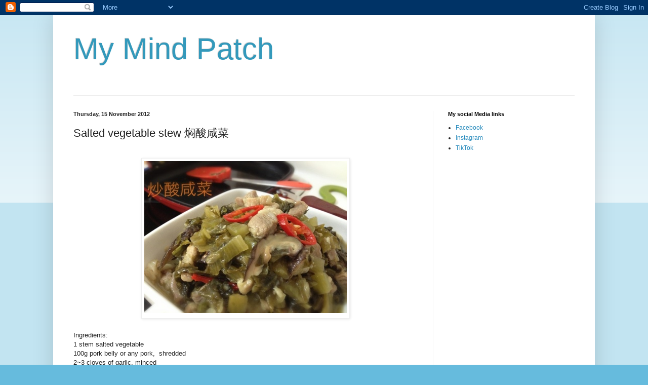

--- FILE ---
content_type: text/html; charset=UTF-8
request_url: https://mymindpatch.blogspot.com/2012/11/salted-vegetable-stew.html
body_size: 17551
content:
<!DOCTYPE html>
<html class='v2' dir='ltr' lang='en-GB'>
<head>
<link href='https://www.blogger.com/static/v1/widgets/335934321-css_bundle_v2.css' rel='stylesheet' type='text/css'/>
<meta content='width=1100' name='viewport'/>
<meta content='text/html; charset=UTF-8' http-equiv='Content-Type'/>
<meta content='blogger' name='generator'/>
<link href='https://mymindpatch.blogspot.com/favicon.ico' rel='icon' type='image/x-icon'/>
<link href='http://mymindpatch.blogspot.com/2012/11/salted-vegetable-stew.html' rel='canonical'/>
<link rel="alternate" type="application/atom+xml" title="My Mind Patch - Atom" href="https://mymindpatch.blogspot.com/feeds/posts/default" />
<link rel="alternate" type="application/rss+xml" title="My Mind Patch - RSS" href="https://mymindpatch.blogspot.com/feeds/posts/default?alt=rss" />
<link rel="service.post" type="application/atom+xml" title="My Mind Patch - Atom" href="https://www.blogger.com/feeds/5651062489254246823/posts/default" />

<link rel="alternate" type="application/atom+xml" title="My Mind Patch - Atom" href="https://mymindpatch.blogspot.com/feeds/8341938499768250212/comments/default" />
<!--Can't find substitution for tag [blog.ieCssRetrofitLinks]-->
<link href='https://blogger.googleusercontent.com/img/b/R29vZ2xl/AVvXsEjyKzEZvYmXGFNCtTSPvgdpvlCzyOBywvItB-wlY72uo6Wx2d42_HrCJF1D3R6lXFQV7dhZtfVr6DjVny1TnhIxq0eEPH6ouzZSacD34hzmYU7_d3hT0Xj2wRYehW91em_ZY5RoD3tq8g/s640/blogger-image--342647458.jpg' rel='image_src'/>
<meta content='http://mymindpatch.blogspot.com/2012/11/salted-vegetable-stew.html' property='og:url'/>
<meta content='Salted vegetable stew 焖酸咸菜' property='og:title'/>
<meta content='  Ingredients:  1 stem salted vegetable  100g pork belly or any pork,  shredded  2~3 cloves of garlic, minced  1~2 slices of ginger, minced ...' property='og:description'/>
<meta content='https://blogger.googleusercontent.com/img/b/R29vZ2xl/AVvXsEjyKzEZvYmXGFNCtTSPvgdpvlCzyOBywvItB-wlY72uo6Wx2d42_HrCJF1D3R6lXFQV7dhZtfVr6DjVny1TnhIxq0eEPH6ouzZSacD34hzmYU7_d3hT0Xj2wRYehW91em_ZY5RoD3tq8g/w1200-h630-p-k-no-nu/blogger-image--342647458.jpg' property='og:image'/>
<title>My Mind Patch: Salted vegetable stew 焖酸咸菜</title>
<style id='page-skin-1' type='text/css'><!--
/*
-----------------------------------------------
Blogger Template Style
Name:     Simple
Designer: Blogger
URL:      www.blogger.com
----------------------------------------------- */
/* Content
----------------------------------------------- */
body {
font: normal normal 12px Arial, Tahoma, Helvetica, FreeSans, sans-serif;
color: #222222;
background: #66bbdd none repeat scroll top left;
padding: 0 40px 40px 40px;
}
html body .region-inner {
min-width: 0;
max-width: 100%;
width: auto;
}
h2 {
font-size: 22px;
}
a:link {
text-decoration:none;
color: #2288bb;
}
a:visited {
text-decoration:none;
color: #888888;
}
a:hover {
text-decoration:underline;
color: #33aaff;
}
.body-fauxcolumn-outer .fauxcolumn-inner {
background: transparent url(https://resources.blogblog.com/blogblog/data/1kt/simple/body_gradient_tile_light.png) repeat scroll top left;
_background-image: none;
}
.body-fauxcolumn-outer .cap-top {
position: absolute;
z-index: 1;
height: 400px;
width: 100%;
}
.body-fauxcolumn-outer .cap-top .cap-left {
width: 100%;
background: transparent url(https://resources.blogblog.com/blogblog/data/1kt/simple/gradients_light.png) repeat-x scroll top left;
_background-image: none;
}
.content-outer {
-moz-box-shadow: 0 0 40px rgba(0, 0, 0, .15);
-webkit-box-shadow: 0 0 5px rgba(0, 0, 0, .15);
-goog-ms-box-shadow: 0 0 10px #333333;
box-shadow: 0 0 40px rgba(0, 0, 0, .15);
margin-bottom: 1px;
}
.content-inner {
padding: 10px 10px;
}
.content-inner {
background-color: #ffffff;
}
/* Header
----------------------------------------------- */
.header-outer {
background: transparent none repeat-x scroll 0 -400px;
_background-image: none;
}
.Header h1 {
font: normal normal 60px Arial, Tahoma, Helvetica, FreeSans, sans-serif;
color: #3399bb;
text-shadow: -1px -1px 1px rgba(0, 0, 0, .2);
}
.Header h1 a {
color: #3399bb;
}
.Header .description {
font-size: 140%;
color: #777777;
}
.header-inner .Header .titlewrapper {
padding: 22px 30px;
}
.header-inner .Header .descriptionwrapper {
padding: 0 30px;
}
/* Tabs
----------------------------------------------- */
.tabs-inner .section:first-child {
border-top: 1px solid #eeeeee;
}
.tabs-inner .section:first-child ul {
margin-top: -1px;
border-top: 1px solid #eeeeee;
border-left: 0 solid #eeeeee;
border-right: 0 solid #eeeeee;
}
.tabs-inner .widget ul {
background: #f5f5f5 url(https://resources.blogblog.com/blogblog/data/1kt/simple/gradients_light.png) repeat-x scroll 0 -800px;
_background-image: none;
border-bottom: 1px solid #eeeeee;
margin-top: 0;
margin-left: -30px;
margin-right: -30px;
}
.tabs-inner .widget li a {
display: inline-block;
padding: .6em 1em;
font: normal normal 14px Arial, Tahoma, Helvetica, FreeSans, sans-serif;
color: #999999;
border-left: 1px solid #ffffff;
border-right: 1px solid #eeeeee;
}
.tabs-inner .widget li:first-child a {
border-left: none;
}
.tabs-inner .widget li.selected a, .tabs-inner .widget li a:hover {
color: #000000;
background-color: #eeeeee;
text-decoration: none;
}
/* Columns
----------------------------------------------- */
.main-outer {
border-top: 0 solid #eeeeee;
}
.fauxcolumn-left-outer .fauxcolumn-inner {
border-right: 1px solid #eeeeee;
}
.fauxcolumn-right-outer .fauxcolumn-inner {
border-left: 1px solid #eeeeee;
}
/* Headings
----------------------------------------------- */
div.widget > h2,
div.widget h2.title {
margin: 0 0 1em 0;
font: normal bold 11px Arial, Tahoma, Helvetica, FreeSans, sans-serif;
color: #000000;
}
/* Widgets
----------------------------------------------- */
.widget .zippy {
color: #999999;
text-shadow: 2px 2px 1px rgba(0, 0, 0, .1);
}
.widget .popular-posts ul {
list-style: none;
}
/* Posts
----------------------------------------------- */
h2.date-header {
font: normal bold 11px Arial, Tahoma, Helvetica, FreeSans, sans-serif;
}
.date-header span {
background-color: transparent;
color: #222222;
padding: inherit;
letter-spacing: inherit;
margin: inherit;
}
.main-inner {
padding-top: 30px;
padding-bottom: 30px;
}
.main-inner .column-center-inner {
padding: 0 15px;
}
.main-inner .column-center-inner .section {
margin: 0 15px;
}
.post {
margin: 0 0 25px 0;
}
h3.post-title, .comments h4 {
font: normal normal 22px Arial, Tahoma, Helvetica, FreeSans, sans-serif;
margin: .75em 0 0;
}
.post-body {
font-size: 110%;
line-height: 1.4;
position: relative;
}
.post-body img, .post-body .tr-caption-container, .Profile img, .Image img,
.BlogList .item-thumbnail img {
padding: 2px;
background: #ffffff;
border: 1px solid #eeeeee;
-moz-box-shadow: 1px 1px 5px rgba(0, 0, 0, .1);
-webkit-box-shadow: 1px 1px 5px rgba(0, 0, 0, .1);
box-shadow: 1px 1px 5px rgba(0, 0, 0, .1);
}
.post-body img, .post-body .tr-caption-container {
padding: 5px;
}
.post-body .tr-caption-container {
color: #222222;
}
.post-body .tr-caption-container img {
padding: 0;
background: transparent;
border: none;
-moz-box-shadow: 0 0 0 rgba(0, 0, 0, .1);
-webkit-box-shadow: 0 0 0 rgba(0, 0, 0, .1);
box-shadow: 0 0 0 rgba(0, 0, 0, .1);
}
.post-header {
margin: 0 0 1.5em;
line-height: 1.6;
font-size: 90%;
}
.post-footer {
margin: 20px -2px 0;
padding: 5px 10px;
color: #666666;
background-color: #f9f9f9;
border-bottom: 1px solid #eeeeee;
line-height: 1.6;
font-size: 90%;
}
#comments .comment-author {
padding-top: 1.5em;
border-top: 1px solid #eeeeee;
background-position: 0 1.5em;
}
#comments .comment-author:first-child {
padding-top: 0;
border-top: none;
}
.avatar-image-container {
margin: .2em 0 0;
}
#comments .avatar-image-container img {
border: 1px solid #eeeeee;
}
/* Comments
----------------------------------------------- */
.comments .comments-content .icon.blog-author {
background-repeat: no-repeat;
background-image: url([data-uri]);
}
.comments .comments-content .loadmore a {
border-top: 1px solid #999999;
border-bottom: 1px solid #999999;
}
.comments .comment-thread.inline-thread {
background-color: #f9f9f9;
}
.comments .continue {
border-top: 2px solid #999999;
}
/* Accents
---------------------------------------------- */
.section-columns td.columns-cell {
border-left: 1px solid #eeeeee;
}
.blog-pager {
background: transparent none no-repeat scroll top center;
}
.blog-pager-older-link, .home-link,
.blog-pager-newer-link {
background-color: #ffffff;
padding: 5px;
}
.footer-outer {
border-top: 0 dashed #bbbbbb;
}
/* Mobile
----------------------------------------------- */
body.mobile  {
background-size: auto;
}
.mobile .body-fauxcolumn-outer {
background: transparent none repeat scroll top left;
}
.mobile .body-fauxcolumn-outer .cap-top {
background-size: 100% auto;
}
.mobile .content-outer {
-webkit-box-shadow: 0 0 3px rgba(0, 0, 0, .15);
box-shadow: 0 0 3px rgba(0, 0, 0, .15);
}
.mobile .tabs-inner .widget ul {
margin-left: 0;
margin-right: 0;
}
.mobile .post {
margin: 0;
}
.mobile .main-inner .column-center-inner .section {
margin: 0;
}
.mobile .date-header span {
padding: 0.1em 10px;
margin: 0 -10px;
}
.mobile h3.post-title {
margin: 0;
}
.mobile .blog-pager {
background: transparent none no-repeat scroll top center;
}
.mobile .footer-outer {
border-top: none;
}
.mobile .main-inner, .mobile .footer-inner {
background-color: #ffffff;
}
.mobile-index-contents {
color: #222222;
}
.mobile-link-button {
background-color: #2288bb;
}
.mobile-link-button a:link, .mobile-link-button a:visited {
color: #ffffff;
}
.mobile .tabs-inner .section:first-child {
border-top: none;
}
.mobile .tabs-inner .PageList .widget-content {
background-color: #eeeeee;
color: #000000;
border-top: 1px solid #eeeeee;
border-bottom: 1px solid #eeeeee;
}
.mobile .tabs-inner .PageList .widget-content .pagelist-arrow {
border-left: 1px solid #eeeeee;
}

--></style>
<style id='template-skin-1' type='text/css'><!--
body {
min-width: 1070px;
}
.content-outer, .content-fauxcolumn-outer, .region-inner {
min-width: 1070px;
max-width: 1070px;
_width: 1070px;
}
.main-inner .columns {
padding-left: 0px;
padding-right: 310px;
}
.main-inner .fauxcolumn-center-outer {
left: 0px;
right: 310px;
/* IE6 does not respect left and right together */
_width: expression(this.parentNode.offsetWidth -
parseInt("0px") -
parseInt("310px") + 'px');
}
.main-inner .fauxcolumn-left-outer {
width: 0px;
}
.main-inner .fauxcolumn-right-outer {
width: 310px;
}
.main-inner .column-left-outer {
width: 0px;
right: 100%;
margin-left: -0px;
}
.main-inner .column-right-outer {
width: 310px;
margin-right: -310px;
}
#layout {
min-width: 0;
}
#layout .content-outer {
min-width: 0;
width: 800px;
}
#layout .region-inner {
min-width: 0;
width: auto;
}
body#layout div.add_widget {
padding: 8px;
}
body#layout div.add_widget a {
margin-left: 32px;
}
--></style>
<link href='https://www.blogger.com/dyn-css/authorization.css?targetBlogID=5651062489254246823&amp;zx=74215380-f880-4253-a645-d49f6ae9a483' media='none' onload='if(media!=&#39;all&#39;)media=&#39;all&#39;' rel='stylesheet'/><noscript><link href='https://www.blogger.com/dyn-css/authorization.css?targetBlogID=5651062489254246823&amp;zx=74215380-f880-4253-a645-d49f6ae9a483' rel='stylesheet'/></noscript>
<meta name='google-adsense-platform-account' content='ca-host-pub-1556223355139109'/>
<meta name='google-adsense-platform-domain' content='blogspot.com'/>

<!-- data-ad-client=ca-pub-1808371530959801 -->

</head>
<body class='loading variant-pale'>
<div class='navbar section' id='navbar' name='Navbar'><div class='widget Navbar' data-version='1' id='Navbar1'><script type="text/javascript">
    function setAttributeOnload(object, attribute, val) {
      if(window.addEventListener) {
        window.addEventListener('load',
          function(){ object[attribute] = val; }, false);
      } else {
        window.attachEvent('onload', function(){ object[attribute] = val; });
      }
    }
  </script>
<div id="navbar-iframe-container"></div>
<script type="text/javascript" src="https://apis.google.com/js/platform.js"></script>
<script type="text/javascript">
      gapi.load("gapi.iframes:gapi.iframes.style.bubble", function() {
        if (gapi.iframes && gapi.iframes.getContext) {
          gapi.iframes.getContext().openChild({
              url: 'https://www.blogger.com/navbar/5651062489254246823?po\x3d8341938499768250212\x26origin\x3dhttps://mymindpatch.blogspot.com',
              where: document.getElementById("navbar-iframe-container"),
              id: "navbar-iframe"
          });
        }
      });
    </script><script type="text/javascript">
(function() {
var script = document.createElement('script');
script.type = 'text/javascript';
script.src = '//pagead2.googlesyndication.com/pagead/js/google_top_exp.js';
var head = document.getElementsByTagName('head')[0];
if (head) {
head.appendChild(script);
}})();
</script>
</div></div>
<div class='body-fauxcolumns'>
<div class='fauxcolumn-outer body-fauxcolumn-outer'>
<div class='cap-top'>
<div class='cap-left'></div>
<div class='cap-right'></div>
</div>
<div class='fauxborder-left'>
<div class='fauxborder-right'></div>
<div class='fauxcolumn-inner'>
</div>
</div>
<div class='cap-bottom'>
<div class='cap-left'></div>
<div class='cap-right'></div>
</div>
</div>
</div>
<div class='content'>
<div class='content-fauxcolumns'>
<div class='fauxcolumn-outer content-fauxcolumn-outer'>
<div class='cap-top'>
<div class='cap-left'></div>
<div class='cap-right'></div>
</div>
<div class='fauxborder-left'>
<div class='fauxborder-right'></div>
<div class='fauxcolumn-inner'>
</div>
</div>
<div class='cap-bottom'>
<div class='cap-left'></div>
<div class='cap-right'></div>
</div>
</div>
</div>
<div class='content-outer'>
<div class='content-cap-top cap-top'>
<div class='cap-left'></div>
<div class='cap-right'></div>
</div>
<div class='fauxborder-left content-fauxborder-left'>
<div class='fauxborder-right content-fauxborder-right'></div>
<div class='content-inner'>
<header>
<div class='header-outer'>
<div class='header-cap-top cap-top'>
<div class='cap-left'></div>
<div class='cap-right'></div>
</div>
<div class='fauxborder-left header-fauxborder-left'>
<div class='fauxborder-right header-fauxborder-right'></div>
<div class='region-inner header-inner'>
<div class='header section' id='header' name='Header'><div class='widget Header' data-version='1' id='Header1'>
<div id='header-inner'>
<div class='titlewrapper'>
<h1 class='title'>
<a href='https://mymindpatch.blogspot.com/'>
My Mind Patch
</a>
</h1>
</div>
<div class='descriptionwrapper'>
<p class='description'><span>
</span></p>
</div>
</div>
</div></div>
</div>
</div>
<div class='header-cap-bottom cap-bottom'>
<div class='cap-left'></div>
<div class='cap-right'></div>
</div>
</div>
</header>
<div class='tabs-outer'>
<div class='tabs-cap-top cap-top'>
<div class='cap-left'></div>
<div class='cap-right'></div>
</div>
<div class='fauxborder-left tabs-fauxborder-left'>
<div class='fauxborder-right tabs-fauxborder-right'></div>
<div class='region-inner tabs-inner'>
<div class='tabs no-items section' id='crosscol' name='Cross-column'></div>
<div class='tabs no-items section' id='crosscol-overflow' name='Cross-Column 2'></div>
</div>
</div>
<div class='tabs-cap-bottom cap-bottom'>
<div class='cap-left'></div>
<div class='cap-right'></div>
</div>
</div>
<div class='main-outer'>
<div class='main-cap-top cap-top'>
<div class='cap-left'></div>
<div class='cap-right'></div>
</div>
<div class='fauxborder-left main-fauxborder-left'>
<div class='fauxborder-right main-fauxborder-right'></div>
<div class='region-inner main-inner'>
<div class='columns fauxcolumns'>
<div class='fauxcolumn-outer fauxcolumn-center-outer'>
<div class='cap-top'>
<div class='cap-left'></div>
<div class='cap-right'></div>
</div>
<div class='fauxborder-left'>
<div class='fauxborder-right'></div>
<div class='fauxcolumn-inner'>
</div>
</div>
<div class='cap-bottom'>
<div class='cap-left'></div>
<div class='cap-right'></div>
</div>
</div>
<div class='fauxcolumn-outer fauxcolumn-left-outer'>
<div class='cap-top'>
<div class='cap-left'></div>
<div class='cap-right'></div>
</div>
<div class='fauxborder-left'>
<div class='fauxborder-right'></div>
<div class='fauxcolumn-inner'>
</div>
</div>
<div class='cap-bottom'>
<div class='cap-left'></div>
<div class='cap-right'></div>
</div>
</div>
<div class='fauxcolumn-outer fauxcolumn-right-outer'>
<div class='cap-top'>
<div class='cap-left'></div>
<div class='cap-right'></div>
</div>
<div class='fauxborder-left'>
<div class='fauxborder-right'></div>
<div class='fauxcolumn-inner'>
</div>
</div>
<div class='cap-bottom'>
<div class='cap-left'></div>
<div class='cap-right'></div>
</div>
</div>
<!-- corrects IE6 width calculation -->
<div class='columns-inner'>
<div class='column-center-outer'>
<div class='column-center-inner'>
<div class='main section' id='main' name='Main'><div class='widget Blog' data-version='1' id='Blog1'>
<div class='blog-posts hfeed'>

          <div class="date-outer">
        
<h2 class='date-header'><span>Thursday, 15 November 2012</span></h2>

          <div class="date-posts">
        
<div class='post-outer'>
<div class='post hentry uncustomized-post-template' itemprop='blogPost' itemscope='itemscope' itemtype='http://schema.org/BlogPosting'>
<meta content='https://blogger.googleusercontent.com/img/b/R29vZ2xl/AVvXsEjyKzEZvYmXGFNCtTSPvgdpvlCzyOBywvItB-wlY72uo6Wx2d42_HrCJF1D3R6lXFQV7dhZtfVr6DjVny1TnhIxq0eEPH6ouzZSacD34hzmYU7_d3hT0Xj2wRYehW91em_ZY5RoD3tq8g/s640/blogger-image--342647458.jpg' itemprop='image_url'/>
<meta content='5651062489254246823' itemprop='blogId'/>
<meta content='8341938499768250212' itemprop='postId'/>
<a name='8341938499768250212'></a>
<h3 class='post-title entry-title' itemprop='name'>
Salted vegetable stew 焖酸咸菜
</h3>
<div class='post-header'>
<div class='post-header-line-1'></div>
</div>
<div class='post-body entry-content' id='post-body-8341938499768250212' itemprop='description articleBody'>
<br />
<table align="center" cellpadding="0" cellspacing="0" class="tr-caption-container" style="margin-left: auto; margin-right: auto; text-align: center;"><tbody><tr><td style="text-align: center;"><a href="https://blogger.googleusercontent.com/img/b/R29vZ2xl/AVvXsEjyKzEZvYmXGFNCtTSPvgdpvlCzyOBywvItB-wlY72uo6Wx2d42_HrCJF1D3R6lXFQV7dhZtfVr6DjVny1TnhIxq0eEPH6ouzZSacD34hzmYU7_d3hT0Xj2wRYehW91em_ZY5RoD3tq8g/s640/blogger-image--342647458.jpg" imageanchor="1" style="margin-left: auto; margin-right: auto;"><img border="0" src="https://blogger.googleusercontent.com/img/b/R29vZ2xl/AVvXsEjyKzEZvYmXGFNCtTSPvgdpvlCzyOBywvItB-wlY72uo6Wx2d42_HrCJF1D3R6lXFQV7dhZtfVr6DjVny1TnhIxq0eEPH6ouzZSacD34hzmYU7_d3hT0Xj2wRYehW91em_ZY5RoD3tq8g/s640/blogger-image--342647458.jpg" /></a></td></tr><tr><td class="tr-caption" style="text-align: center;"></td></tr></tbody></table><br />
Ingredients:<br />
1 stem salted vegetable<br />
100g pork belly or any pork,&nbsp; shredded<br />
2~3 cloves of garlic, minced<br />
1~2 slices of ginger, minced<br />
1 shiitake mushroom, soaked and sliced<br />
1 tbsp sugar, or adjust the amount according to your taste<br />
200ml water<br />
1 tsp potatos/corn starch mix with 10ml water<br />
<br />
Marinating ingredients:<br />
1 tsp light soya sauce<br />
1 tsp sugar<br />
dash of black pepper<br />
<br />
Direction:<br />
1. Cut the salted vegetables into small pieces or stripes. Soak in water for about 1 to 2&nbsp;hours to reduce the saltiness.&nbsp; Rinse with fresh water a few times.<br />
<br />
2. Wash and cut the pork. Marinate for about 10 minutes.<br />
<br />
3. Heat about 1 tbsp of oil in HCP, pour in the minced ginger and garlic. When you start to smell the fragrance of the ginger and garlic, add in the pork to stir fry.<br />
<br />
4.&nbsp;When the pork starts to turn white, pour in the drained salted veggie&nbsp;with mushroom,&nbsp;continue to stir-fry in medium high heat.&nbsp; When you start to smell the nice fragrance of the salted veggie, pour in about 100~200 ml of water and let it simmer.&nbsp; Close the lid. <br />
<br />
5. When the ingredients start to boil, add in sugar and cut chilli,&nbsp; turn down the heat.&nbsp; Allow the dish to simmer to the softness you prefer. Open the lid to check the water level, and top up the water during the cooking process.<br />
<br />
6. At the end of cooking, add in the starch water to thicken the gravy.<br />
Serve with warm white rice or porridge.<br />
<br />
Happy cooking:)<br />
<br />
<div style='clear: both;'></div>
</div>
<div class='post-footer'>
<div class='post-footer-line post-footer-line-1'>
<span class='post-author vcard'>
Posted by
<span class='fn' itemprop='author' itemscope='itemscope' itemtype='http://schema.org/Person'>
<meta content='https://www.blogger.com/profile/08146810650379134991' itemprop='url'/>
<a class='g-profile' href='https://www.blogger.com/profile/08146810650379134991' rel='author' title='author profile'>
<span itemprop='name'>My Mind Patch</span>
</a>
</span>
</span>
<span class='post-timestamp'>
at
<meta content='http://mymindpatch.blogspot.com/2012/11/salted-vegetable-stew.html' itemprop='url'/>
<a class='timestamp-link' href='https://mymindpatch.blogspot.com/2012/11/salted-vegetable-stew.html' rel='bookmark' title='permanent link'><abbr class='published' itemprop='datePublished' title='2012-11-15T18:01:00-08:00'>18:01</abbr></a>
</span>
<span class='post-comment-link'>
</span>
<span class='post-icons'>
<span class='item-control blog-admin pid-188274771'>
<a href='https://www.blogger.com/post-edit.g?blogID=5651062489254246823&postID=8341938499768250212&from=pencil' title='Edit Post'>
<img alt='' class='icon-action' height='18' src='https://resources.blogblog.com/img/icon18_edit_allbkg.gif' width='18'/>
</a>
</span>
</span>
<div class='post-share-buttons goog-inline-block'>
<a class='goog-inline-block share-button sb-email' href='https://www.blogger.com/share-post.g?blogID=5651062489254246823&postID=8341938499768250212&target=email' target='_blank' title='Email This'><span class='share-button-link-text'>Email This</span></a><a class='goog-inline-block share-button sb-blog' href='https://www.blogger.com/share-post.g?blogID=5651062489254246823&postID=8341938499768250212&target=blog' onclick='window.open(this.href, "_blank", "height=270,width=475"); return false;' target='_blank' title='BlogThis!'><span class='share-button-link-text'>BlogThis!</span></a><a class='goog-inline-block share-button sb-twitter' href='https://www.blogger.com/share-post.g?blogID=5651062489254246823&postID=8341938499768250212&target=twitter' target='_blank' title='Share to X'><span class='share-button-link-text'>Share to X</span></a><a class='goog-inline-block share-button sb-facebook' href='https://www.blogger.com/share-post.g?blogID=5651062489254246823&postID=8341938499768250212&target=facebook' onclick='window.open(this.href, "_blank", "height=430,width=640"); return false;' target='_blank' title='Share to Facebook'><span class='share-button-link-text'>Share to Facebook</span></a><a class='goog-inline-block share-button sb-pinterest' href='https://www.blogger.com/share-post.g?blogID=5651062489254246823&postID=8341938499768250212&target=pinterest' target='_blank' title='Share to Pinterest'><span class='share-button-link-text'>Share to Pinterest</span></a>
</div>
</div>
<div class='post-footer-line post-footer-line-2'>
<span class='post-labels'>
</span>
</div>
<div class='post-footer-line post-footer-line-3'>
<span class='post-location'>
</span>
</div>
</div>
</div>
<div class='comments' id='comments'>
<a name='comments'></a>
<h4>No comments:</h4>
<div id='Blog1_comments-block-wrapper'>
<dl class='avatar-comment-indent' id='comments-block'>
</dl>
</div>
<p class='comment-footer'>
<div class='comment-form'>
<a name='comment-form'></a>
<h4 id='comment-post-message'>Post a Comment</h4>
<p>I love seeing your comment and sharing it with other readers. Your comment would be published after moderation. Thank you :)</p>
<a href='https://www.blogger.com/comment/frame/5651062489254246823?po=8341938499768250212&hl=en-GB&saa=85391&origin=https://mymindpatch.blogspot.com' id='comment-editor-src'></a>
<iframe allowtransparency='true' class='blogger-iframe-colorize blogger-comment-from-post' frameborder='0' height='410px' id='comment-editor' name='comment-editor' src='' width='100%'></iframe>
<script src='https://www.blogger.com/static/v1/jsbin/2830521187-comment_from_post_iframe.js' type='text/javascript'></script>
<script type='text/javascript'>
      BLOG_CMT_createIframe('https://www.blogger.com/rpc_relay.html');
    </script>
</div>
</p>
</div>
</div>
<div class='inline-ad'>
<script async src="https://pagead2.googlesyndication.com/pagead/js/adsbygoogle.js"></script>
<!-- mymindpatch_main_Blog1_300x250_as -->
<ins class="adsbygoogle"
     style="display:inline-block;width:300px;height:250px"
     data-ad-client="ca-pub-1808371530959801"
     data-ad-host="ca-host-pub-1556223355139109"
     data-ad-slot="5852310456"></ins>
<script>
(adsbygoogle = window.adsbygoogle || []).push({});
</script>
</div>

        </div></div>
      
</div>
<div class='blog-pager' id='blog-pager'>
<span id='blog-pager-newer-link'>
<a class='blog-pager-newer-link' href='https://mymindpatch.blogspot.com/2012/11/mexican-coffee-buns-with-soya-filling.html' id='Blog1_blog-pager-newer-link' title='Newer Post'>Newer Post</a>
</span>
<span id='blog-pager-older-link'>
<a class='blog-pager-older-link' href='https://mymindpatch.blogspot.com/2012/11/low-fat-soya-milk-cake.html' id='Blog1_blog-pager-older-link' title='Older Post'>Older Post</a>
</span>
<a class='home-link' href='https://mymindpatch.blogspot.com/'>Home</a>
</div>
<div class='clear'></div>
<div class='post-feeds'>
<div class='feed-links'>
Subscribe to:
<a class='feed-link' href='https://mymindpatch.blogspot.com/feeds/8341938499768250212/comments/default' target='_blank' type='application/atom+xml'>Post Comments (Atom)</a>
</div>
</div>
</div></div>
</div>
</div>
<div class='column-left-outer'>
<div class='column-left-inner'>
<aside>
</aside>
</div>
</div>
<div class='column-right-outer'>
<div class='column-right-inner'>
<aside>
<div class='sidebar section' id='sidebar-right-1'><div class='widget LinkList' data-version='1' id='LinkList1'>
<h2>My social Media links</h2>
<div class='widget-content'>
<ul>
<li><a href='https://facebook.com/goh.ngaileng'>Facebook</a></li>
<li><a href='https://www.instagram.com/goh_ngaileng2'>Instagram</a></li>
<li><a href='https://www.tiktok.com/@goh_ngaileng?_r=1&_t=ZS-91Zu5NZyRj6'>TikTok</a></li>
</ul>
<div class='clear'></div>
</div>
</div><div class='widget AdSense' data-version='1' id='AdSense1'>
<div class='widget-content'>
<script async src="https://pagead2.googlesyndication.com/pagead/js/adsbygoogle.js"></script>
<!-- mymindpatch_sidebar-right-1_AdSense1_1x1_as -->
<ins class="adsbygoogle"
     style="display:block"
     data-ad-client="ca-pub-1808371530959801"
     data-ad-host="ca-host-pub-1556223355139109"
     data-ad-slot="9815710804"
     data-ad-format="auto"
     data-full-width-responsive="true"></ins>
<script>
(adsbygoogle = window.adsbygoogle || []).push({});
</script>
<div class='clear'></div>
</div>
</div><div class='widget PopularPosts' data-version='1' id='PopularPosts1'>
<h2>Popular Posts</h2>
<div class='widget-content popular-posts'>
<ul>
<li>
<div class='item-content'>
<div class='item-thumbnail'>
<a href='https://mymindpatch.blogspot.com/2015/08/condensed-milk-cotton-cake.html' target='_blank'>
<img alt='' border='0' src='https://blogger.googleusercontent.com/img/b/R29vZ2xl/AVvXsEiAncxNrBRaD-lEa7pQBhuMjfMvlrziJ2ZfjwHZYpEaPU2GT5RCTQBI3T8dZnTgz8IEFpO8xsBS2us-WVxTce8duAl6bW0eUqvnVq6WpHycDx9tbCHoD7c8va6VVBfohbs1ylxtsZLosAY/w72-h72-p-k-no-nu/blogger-image-1609575235.jpg'/>
</a>
</div>
<div class='item-title'><a href='https://mymindpatch.blogspot.com/2015/08/condensed-milk-cotton-cake.html'>Condensed Milk Cotton Cake 炼乳棉花蛋糕</a></div>
<div class='item-snippet'>This is a light, soft, moist and not-so-sweet cake, which is best consumed cold. My family likes this cake very much and finished it up with...</div>
</div>
<div style='clear: both;'></div>
</li>
<li>
<div class='item-content'>
<div class='item-thumbnail'>
<a href='https://mymindpatch.blogspot.com/2014/11/sweet-milk-buns.html' target='_blank'>
<img alt='' border='0' src='https://blogger.googleusercontent.com/img/b/R29vZ2xl/AVvXsEjeVlvz80vDpzEVNCUcppE4SEb1J7iMYGuKDscTyUe249N85BU7fsAzl0bBo3CnddEZYreaV-LJmkpv4LsOcHSt3VSx0t41DL00jW4tFs1v9ImDDclsEffIjF74lay0aRmqcPpMEY06Mx8/w72-h72-p-k-no-nu/blogger-image-174358335.jpg'/>
</a>
</div>
<div class='item-title'><a href='https://mymindpatch.blogspot.com/2014/11/sweet-milk-buns.html'>Sweet Milk Buns 牛奶甜餐包</a></div>
<div class='item-snippet'>        A lightly sweetened, milk-rich soft buns baked in low temperature to keep it light in color.&#160;     Yield : 9 buns in 18cm square pan ...</div>
</div>
<div style='clear: both;'></div>
</li>
<li>
<div class='item-content'>
<div class='item-thumbnail'>
<a href='https://mymindpatch.blogspot.com/2020/04/steamed-sweet-rice-cake.html' target='_blank'>
<img alt='' border='0' src='https://blogger.googleusercontent.com/img/b/R29vZ2xl/AVvXsEizQFuEHvn0oCBFtZf5Tl4vRuTocqw3CO_Y7PDSHvjt36WwpHgzxufri6DsIAoyfC6fZh-H_IrMV-Cx5JHspybWDzCaMN-V8NbzQZj4bCzRuVGqw2vakzd-fe40ScpupozIGP0t3M1ySA/w72-h72-p-k-no-nu/IMG_5385.JPG'/>
</a>
</div>
<div class='item-title'><a href='https://mymindpatch.blogspot.com/2020/04/steamed-sweet-rice-cake.html'>Steamed Sweet Rice Cake 白糖糕</a></div>
<div class='item-snippet'>      A popular steamed rice cake with a honeycomb-liked structure, and infused with faint alcohol aroma from a short fermentation of the ri...</div>
</div>
<div style='clear: both;'></div>
</li>
<li>
<div class='item-content'>
<div class='item-thumbnail'>
<a href='https://mymindpatch.blogspot.com/2016/03/yuzu-chiffon-cake.html' target='_blank'>
<img alt='' border='0' src='https://blogger.googleusercontent.com/img/b/R29vZ2xl/AVvXsEiU9sS2Fnd8Yul4UB1zalb2nQrnR-q4dlkKLbrB9QE8KwQsU105Fr_ueZxndl5qO9vpTNKCAU1JgzFtngDXMjmLtRygY0fGmsxOIC55IIQScskGA09cRsz9EWPf70kRS9Mi8Q-E-afw8A/w72-h72-p-k-no-nu/blogger-image--92299430.jpg'/>
</a>
</div>
<div class='item-title'><a href='https://mymindpatch.blogspot.com/2016/03/yuzu-chiffon-cake.html'>Yuzu Chiffon Cake 柚子茶威风蛋糕</a></div>
<div class='item-snippet'>I have baked Yuzu and citron tea cotton cakes before, but using the cook-dough method. This is my first attempt in using the normal chiffon ...</div>
</div>
<div style='clear: both;'></div>
</li>
<li>
<div class='item-content'>
<div class='item-thumbnail'>
<a href='https://mymindpatch.blogspot.com/2014/09/rice-cooker-char-siew.html' target='_blank'>
<img alt='' border='0' src='https://blogger.googleusercontent.com/img/b/R29vZ2xl/AVvXsEgPujSIvaaFKVSv2u2qUqqxBnMXUsETKZRfP-XBwHxs-8F5YMFIb9eZTCIOsjsP6Sp21psXrtRe2oLPIC5LN9DrWies1frpcuzZCPSKy7u3vbL0GHHanGu_7CTwETN64bEZ-N3lc01bfpM/w72-h72-p-k-no-nu/blogger-image-634733452.jpg'/>
</a>
</div>
<div class='item-title'><a href='https://mymindpatch.blogspot.com/2014/09/rice-cooker-char-siew.html'>Rice Cooker Char Siew 电饭锅叉烧</a></div>
<div class='item-snippet'>      This succulent 叉烧 was first cooked in rice cooker using the normal rice cooking function, then roasted in toaster oven to give it a ro...</div>
</div>
<div style='clear: both;'></div>
</li>
<li>
<div class='item-content'>
<div class='item-thumbnail'>
<a href='https://mymindpatch.blogspot.com/2015/06/condensed-milk-mocha-cotton-cake.html' target='_blank'>
<img alt='' border='0' src='https://blogger.googleusercontent.com/img/b/R29vZ2xl/AVvXsEh_5CxU8nGROdLveD74knuikgXryujMRK-eKbVMyLb-yQOFU9_6Aj0doy-ut1-12fe4JDVYgUpxUp2l4UbSzJdGsjBAXufs9isWxFFjDQCkn2laJy5UpmfUYym7-EI-gqp0nfyGOXAtZrM/w72-h72-p-k-no-nu/blogger-image--1987215668.jpg'/>
</a>
</div>
<div class='item-title'><a href='https://mymindpatch.blogspot.com/2015/06/condensed-milk-mocha-cotton-cake.html'>Condensed Milk Mocha Cotton Cake 咖啡可可炼乳棉花蛋糕</a></div>
<div class='item-snippet'>     This is another great recipe I adapted from Sharon&#39;s &lt;幸福之味&gt;. &#160;To me, plain coffee and cocoa taste bland without milk. Therefo...</div>
</div>
<div style='clear: both;'></div>
</li>
<li>
<div class='item-content'>
<div class='item-thumbnail'>
<a href='https://mymindpatch.blogspot.com/2016/03/japanese-cotton-cheesecake.html' target='_blank'>
<img alt='' border='0' src='https://blogger.googleusercontent.com/img/b/R29vZ2xl/AVvXsEi3rUbdIGmRuljJ716_8oaaSdc14m92x3awkLZJlR-5Dp5__nRFI-7yjBOX7JFqt8t4cYplKvZpR6omjMiM4Y-v0fYzKKJuj3xWF54oO1MByzm_fT2Lv8vVMXHEvmbCQBq8JWbsyd2Vdig/w72-h72-p-k-no-nu/blogger-image-1975809501.jpg'/>
</a>
</div>
<div class='item-title'><a href='https://mymindpatch.blogspot.com/2016/03/japanese-cotton-cheesecake.html'>Japanese Cotton Cheesecake 日式棉花奶酪蛋糕</a></div>
<div class='item-snippet'>         I love cheesecake that has been well-baked with a brown top. To me a no-crack cheesecake with a pale top taste raw. In order to pre...</div>
</div>
<div style='clear: both;'></div>
</li>
<li>
<div class='item-content'>
<div class='item-thumbnail'>
<a href='https://mymindpatch.blogspot.com/2015/09/golden-butter-cupcakes.html' target='_blank'>
<img alt='' border='0' src='https://blogger.googleusercontent.com/img/b/R29vZ2xl/AVvXsEgWFOjM6bOP-SYdKWUVQeA3YdN8xQNZ57xgVASbBlbty0bFxgDsCBmuocZFbNSB7nJSaXL21w7a9gNyjdqu-dnZ_jNq5GxRMN9SDT-iXjJ5xtwBAlrsC2Fnf0Go3S3jGgM4ZaMc44Cb1MY/w72-h72-p-k-no-nu/blogger-image-972165535.jpg'/>
</a>
</div>
<div class='item-title'><a href='https://mymindpatch.blogspot.com/2015/09/golden-butter-cupcakes.html'>Golden Butter Cupcakes 金黄牛油杯子蛋糕</a></div>
<div class='item-snippet'>When I saw my FB friend, Lim Lee Chien&#39;s posting of those golden butter cupcakes, my next action was to scroll for her recipe. Without a...</div>
</div>
<div style='clear: both;'></div>
</li>
<li>
<div class='item-content'>
<div class='item-thumbnail'>
<a href='https://mymindpatch.blogspot.com/2015/09/braised-soya-sauce-chicken.html' target='_blank'>
<img alt='' border='0' src='https://blogger.googleusercontent.com/img/b/R29vZ2xl/AVvXsEgwu8FtNxLeyBKKqvrueYgdjcVUzFzuHtAYW6z-jJABSDEHnxzv674fW1baJ5KI9j_gj4aVcoi6yDrkvC2imahjAnW9Lx8W9mrWJ89Z_Surbxc9iJ1LTI7njVXdFGmmh8DdLB8j5_dKKA/w72-h72-p-k-no-nu/IMG_3446.JPG'/>
</a>
</div>
<div class='item-title'><a href='https://mymindpatch.blogspot.com/2015/09/braised-soya-sauce-chicken.html'>Braised Soya Sauce Chicken 酱油鸡</a></div>
<div class='item-snippet'>           A simple and easy to prepare chicken dish to go with ginger-garlic rice :)     Yield: &#160;4 drumsticks&#160;     Ingredients   500~520g c...</div>
</div>
<div style='clear: both;'></div>
</li>
<li>
<div class='item-content'>
<div class='item-thumbnail'>
<a href='https://mymindpatch.blogspot.com/2020/05/steamed-pandan-custard-glutinous-rice.html' target='_blank'>
<img alt='' border='0' src='https://blogger.googleusercontent.com/img/b/R29vZ2xl/AVvXsEiBARn1jybUR3CR1qWU0Rjd3THop4_fPsFFkFnyNIGS5NqaQbFG8yJvhR8bIWeUX6lKBSuZ9ZT52LycsiM1CNR_FBdQ7s-87fjtubHl5A8sGSSFAIzBhLQ_LhpegS-dXGK8EvJGNLCZbw/w72-h72-p-k-no-nu/093DAFEE-0A4D-4DED-A8A4-5DBC10F4B970.jpg'/>
</a>
</div>
<div class='item-title'><a href='https://mymindpatch.blogspot.com/2020/05/steamed-pandan-custard-glutinous-rice.html'>Steamed Pandan Custard Glutinous Rice Cake (Kuih Seri Muka)</a></div>
<div class='item-snippet'>  A popular dual-layer steamed cake with a soft and creamy pandan-coconut custard layer sits on top a a springy compact glutinous rice layer...</div>
</div>
<div style='clear: both;'></div>
</li>
</ul>
<div class='clear'></div>
</div>
</div><div class='widget Label' data-version='1' id='Label1'>
<h2>Labels</h2>
<div class='widget-content list-label-widget-content'>
<ul>
<li>
<a dir='ltr' href='https://mymindpatch.blogspot.com/search/label/air%20fryer'>air fryer</a>
<span dir='ltr'>(7)</span>
</li>
<li>
<a dir='ltr' href='https://mymindpatch.blogspot.com/search/label/air%20fryer%20cake'>air fryer cake</a>
<span dir='ltr'>(4)</span>
</li>
<li>
<a dir='ltr' href='https://mymindpatch.blogspot.com/search/label/appetiser'>appetiser</a>
<span dir='ltr'>(1)</span>
</li>
<li>
<a dir='ltr' href='https://mymindpatch.blogspot.com/search/label/Beverage'>Beverage</a>
<span dir='ltr'>(11)</span>
</li>
<li>
<a dir='ltr' href='https://mymindpatch.blogspot.com/search/label/Bread'>Bread</a>
<span dir='ltr'>(8)</span>
</li>
<li>
<a dir='ltr' href='https://mymindpatch.blogspot.com/search/label/Bread%20filling'>Bread filling</a>
<span dir='ltr'>(6)</span>
</li>
<li>
<a dir='ltr' href='https://mymindpatch.blogspot.com/search/label/Bread%20spread'>Bread spread</a>
<span dir='ltr'>(1)</span>
</li>
<li>
<a dir='ltr' href='https://mymindpatch.blogspot.com/search/label/Breadmaker'>Breadmaker</a>
<span dir='ltr'>(3)</span>
</li>
<li>
<a dir='ltr' href='https://mymindpatch.blogspot.com/search/label/Breadmaker%20bread'>Breadmaker bread</a>
<span dir='ltr'>(32)</span>
</li>
<li>
<a dir='ltr' href='https://mymindpatch.blogspot.com/search/label/Breadmaker%20jam'>Breadmaker jam</a>
<span dir='ltr'>(1)</span>
</li>
<li>
<a dir='ltr' href='https://mymindpatch.blogspot.com/search/label/Breadmaker%20yoghurt'>Breadmaker yoghurt</a>
<span dir='ltr'>(1)</span>
</li>
<li>
<a dir='ltr' href='https://mymindpatch.blogspot.com/search/label/Candy'>Candy</a>
<span dir='ltr'>(2)</span>
</li>
<li>
<a dir='ltr' href='https://mymindpatch.blogspot.com/search/label/cheese'>cheese</a>
<span dir='ltr'>(1)</span>
</li>
<li>
<a dir='ltr' href='https://mymindpatch.blogspot.com/search/label/Cheesecake'>Cheesecake</a>
<span dir='ltr'>(1)</span>
</li>
<li>
<a dir='ltr' href='https://mymindpatch.blogspot.com/search/label/Chicken'>Chicken</a>
<span dir='ltr'>(12)</span>
</li>
<li>
<a dir='ltr' href='https://mymindpatch.blogspot.com/search/label/Cookie'>Cookie</a>
<span dir='ltr'>(34)</span>
</li>
<li>
<a dir='ltr' href='https://mymindpatch.blogspot.com/search/label/Cookies'>Cookies</a>
<span dir='ltr'>(5)</span>
</li>
<li>
<a dir='ltr' href='https://mymindpatch.blogspot.com/search/label/Cream'>Cream</a>
<span dir='ltr'>(3)</span>
</li>
<li>
<a dir='ltr' href='https://mymindpatch.blogspot.com/search/label/cream%20cheese'>cream cheese</a>
<span dir='ltr'>(1)</span>
</li>
<li>
<a dir='ltr' href='https://mymindpatch.blogspot.com/search/label/Dessert'>Dessert</a>
<span dir='ltr'>(87)</span>
</li>
<li>
<a dir='ltr' href='https://mymindpatch.blogspot.com/search/label/dip'>dip</a>
<span dir='ltr'>(1)</span>
</li>
<li>
<a dir='ltr' href='https://mymindpatch.blogspot.com/search/label/Egg'>Egg</a>
<span dir='ltr'>(9)</span>
</li>
<li>
<a dir='ltr' href='https://mymindpatch.blogspot.com/search/label/Filling'>Filling</a>
<span dir='ltr'>(9)</span>
</li>
<li>
<a dir='ltr' href='https://mymindpatch.blogspot.com/search/label/Fish'>Fish</a>
<span dir='ltr'>(4)</span>
</li>
<li>
<a dir='ltr' href='https://mymindpatch.blogspot.com/search/label/Furby'>Furby</a>
<span dir='ltr'>(1)</span>
</li>
<li>
<a dir='ltr' href='https://mymindpatch.blogspot.com/search/label/green%20tea'>green tea</a>
<span dir='ltr'>(2)</span>
</li>
<li>
<a dir='ltr' href='https://mymindpatch.blogspot.com/search/label/Happycall%20cake'>Happycall cake</a>
<span dir='ltr'>(9)</span>
</li>
<li>
<a dir='ltr' href='https://mymindpatch.blogspot.com/search/label/Happycall%20chicken'>Happycall chicken</a>
<span dir='ltr'>(10)</span>
</li>
<li>
<a dir='ltr' href='https://mymindpatch.blogspot.com/search/label/Happycall%20dish'>Happycall dish</a>
<span dir='ltr'>(5)</span>
</li>
<li>
<a dir='ltr' href='https://mymindpatch.blogspot.com/search/label/Happycall%20Fish'>Happycall Fish</a>
<span dir='ltr'>(5)</span>
</li>
<li>
<a dir='ltr' href='https://mymindpatch.blogspot.com/search/label/Happycall%20pork'>Happycall pork</a>
<span dir='ltr'>(5)</span>
</li>
<li>
<a dir='ltr' href='https://mymindpatch.blogspot.com/search/label/Happycall%20rice'>Happycall rice</a>
<span dir='ltr'>(1)</span>
</li>
<li>
<a dir='ltr' href='https://mymindpatch.blogspot.com/search/label/Happycall%20snack'>Happycall snack</a>
<span dir='ltr'>(12)</span>
</li>
<li>
<a dir='ltr' href='https://mymindpatch.blogspot.com/search/label/Happycall%20sushi'>Happycall sushi</a>
<span dir='ltr'>(2)</span>
</li>
<li>
<a dir='ltr' href='https://mymindpatch.blogspot.com/search/label/Happycall%20vegetable'>Happycall vegetable</a>
<span dir='ltr'>(1)</span>
</li>
<li>
<a dir='ltr' href='https://mymindpatch.blogspot.com/search/label/Happycall%20vegetables'>Happycall vegetables</a>
<span dir='ltr'>(4)</span>
</li>
<li>
<a dir='ltr' href='https://mymindpatch.blogspot.com/search/label/Home%20farming'>Home farming</a>
<span dir='ltr'>(1)</span>
</li>
<li>
<a dir='ltr' href='https://mymindpatch.blogspot.com/search/label/ice%20cream'>ice cream</a>
<span dir='ltr'>(1)</span>
</li>
<li>
<a dir='ltr' href='https://mymindpatch.blogspot.com/search/label/Jam'>Jam</a>
<span dir='ltr'>(9)</span>
</li>
<li>
<a dir='ltr' href='https://mymindpatch.blogspot.com/search/label/Japanese%20cheesecake'>Japanese cheesecake</a>
<span dir='ltr'>(1)</span>
</li>
<li>
<a dir='ltr' href='https://mymindpatch.blogspot.com/search/label/Jelly'>Jelly</a>
<span dir='ltr'>(5)</span>
</li>
<li>
<a dir='ltr' href='https://mymindpatch.blogspot.com/search/label/Kitchen%20garden'>Kitchen garden</a>
<span dir='ltr'>(3)</span>
</li>
<li>
<a dir='ltr' href='https://mymindpatch.blogspot.com/search/label/Kitchen%20tips'>Kitchen tips</a>
<span dir='ltr'>(3)</span>
</li>
<li>
<a dir='ltr' href='https://mymindpatch.blogspot.com/search/label/L%27Equip%20waffle'>L&#39;Equip waffle</a>
<span dir='ltr'>(5)</span>
</li>
<li>
<a dir='ltr' href='https://mymindpatch.blogspot.com/search/label/melon%20milk'>melon milk</a>
<span dir='ltr'>(1)</span>
</li>
<li>
<a dir='ltr' href='https://mymindpatch.blogspot.com/search/label/mini%20cake%20maker'>mini cake maker</a>
<span dir='ltr'>(2)</span>
</li>
<li>
<a dir='ltr' href='https://mymindpatch.blogspot.com/search/label/Mousse'>Mousse</a>
<span dir='ltr'>(1)</span>
</li>
<li>
<a dir='ltr' href='https://mymindpatch.blogspot.com/search/label/muffin'>muffin</a>
<span dir='ltr'>(1)</span>
</li>
<li>
<a dir='ltr' href='https://mymindpatch.blogspot.com/search/label/Natural%20Yeast'>Natural Yeast</a>
<span dir='ltr'>(9)</span>
</li>
<li>
<a dir='ltr' href='https://mymindpatch.blogspot.com/search/label/Noodle'>Noodle</a>
<span dir='ltr'>(8)</span>
</li>
<li>
<a dir='ltr' href='https://mymindpatch.blogspot.com/search/label/osmanthus'>osmanthus</a>
<span dir='ltr'>(1)</span>
</li>
<li>
<a dir='ltr' href='https://mymindpatch.blogspot.com/search/label/Oven%20bread'>Oven bread</a>
<span dir='ltr'>(353)</span>
</li>
<li>
<a dir='ltr' href='https://mymindpatch.blogspot.com/search/label/Oven%20cake'>Oven cake</a>
<span dir='ltr'>(233)</span>
</li>
<li>
<a dir='ltr' href='https://mymindpatch.blogspot.com/search/label/Oven%20cakes'>Oven cakes</a>
<span dir='ltr'>(9)</span>
</li>
<li>
<a dir='ltr' href='https://mymindpatch.blogspot.com/search/label/Oven%20chicken'>Oven chicken</a>
<span dir='ltr'>(18)</span>
</li>
<li>
<a dir='ltr' href='https://mymindpatch.blogspot.com/search/label/Oven%20fish'>Oven fish</a>
<span dir='ltr'>(2)</span>
</li>
<li>
<a dir='ltr' href='https://mymindpatch.blogspot.com/search/label/Oven%20pie'>Oven pie</a>
<span dir='ltr'>(3)</span>
</li>
<li>
<a dir='ltr' href='https://mymindpatch.blogspot.com/search/label/Oven%20pizza'>Oven pizza</a>
<span dir='ltr'>(4)</span>
</li>
<li>
<a dir='ltr' href='https://mymindpatch.blogspot.com/search/label/Oven%20snack'>Oven snack</a>
<span dir='ltr'>(5)</span>
</li>
<li>
<a dir='ltr' href='https://mymindpatch.blogspot.com/search/label/Pancake'>Pancake</a>
<span dir='ltr'>(14)</span>
</li>
<li>
<a dir='ltr' href='https://mymindpatch.blogspot.com/search/label/panda'>panda</a>
<span dir='ltr'>(1)</span>
</li>
<li>
<a dir='ltr' href='https://mymindpatch.blogspot.com/search/label/Pie'>Pie</a>
<span dir='ltr'>(3)</span>
</li>
<li>
<a dir='ltr' href='https://mymindpatch.blogspot.com/search/label/Pork'>Pork</a>
<span dir='ltr'>(4)</span>
</li>
<li>
<a dir='ltr' href='https://mymindpatch.blogspot.com/search/label/Pork%20dish'>Pork dish</a>
<span dir='ltr'>(1)</span>
</li>
<li>
<a dir='ltr' href='https://mymindpatch.blogspot.com/search/label/porridge'>porridge</a>
<span dir='ltr'>(5)</span>
</li>
<li>
<a dir='ltr' href='https://mymindpatch.blogspot.com/search/label/Potato'>Potato</a>
<span dir='ltr'>(1)</span>
</li>
<li>
<a dir='ltr' href='https://mymindpatch.blogspot.com/search/label/preserved%20food'>preserved food</a>
<span dir='ltr'>(3)</span>
</li>
<li>
<a dir='ltr' href='https://mymindpatch.blogspot.com/search/label/pumpkin'>pumpkin</a>
<span dir='ltr'>(1)</span>
</li>
<li>
<a dir='ltr' href='https://mymindpatch.blogspot.com/search/label/Pur%C3%A9e'>Purée</a>
<span dir='ltr'>(1)</span>
</li>
<li>
<a dir='ltr' href='https://mymindpatch.blogspot.com/search/label/Quick%20fix%20meal'>Quick fix meal</a>
<span dir='ltr'>(1)</span>
</li>
<li>
<a dir='ltr' href='https://mymindpatch.blogspot.com/search/label/Rabbit%20treat'>Rabbit treat</a>
<span dir='ltr'>(1)</span>
</li>
<li>
<a dir='ltr' href='https://mymindpatch.blogspot.com/search/label/Rice'>Rice</a>
<span dir='ltr'>(4)</span>
</li>
<li>
<a dir='ltr' href='https://mymindpatch.blogspot.com/search/label/Rice%20cooker%20bread'>Rice cooker bread</a>
<span dir='ltr'>(5)</span>
</li>
<li>
<a dir='ltr' href='https://mymindpatch.blogspot.com/search/label/Rice%20cooker%20cake'>Rice cooker cake</a>
<span dir='ltr'>(22)</span>
</li>
<li>
<a dir='ltr' href='https://mymindpatch.blogspot.com/search/label/Rice%20cooker%20chicken'>Rice cooker chicken</a>
<span dir='ltr'>(4)</span>
</li>
<li>
<a dir='ltr' href='https://mymindpatch.blogspot.com/search/label/Rice%20cooker%20dish'>Rice cooker dish</a>
<span dir='ltr'>(4)</span>
</li>
<li>
<a dir='ltr' href='https://mymindpatch.blogspot.com/search/label/Rice%20cooker%20egg'>Rice cooker egg</a>
<span dir='ltr'>(4)</span>
</li>
<li>
<a dir='ltr' href='https://mymindpatch.blogspot.com/search/label/Rice%20cooker%20pork'>Rice cooker pork</a>
<span dir='ltr'>(8)</span>
</li>
<li>
<a dir='ltr' href='https://mymindpatch.blogspot.com/search/label/Rice%20cooker%20potato'>Rice cooker potato</a>
<span dir='ltr'>(1)</span>
</li>
<li>
<a dir='ltr' href='https://mymindpatch.blogspot.com/search/label/Rice%20cooker%20rice'>Rice cooker rice</a>
<span dir='ltr'>(7)</span>
</li>
<li>
<a dir='ltr' href='https://mymindpatch.blogspot.com/search/label/Rice%20cooker%20snack'>Rice cooker snack</a>
<span dir='ltr'>(4)</span>
</li>
<li>
<a dir='ltr' href='https://mymindpatch.blogspot.com/search/label/Rice%20cooker%20soup'>Rice cooker soup</a>
<span dir='ltr'>(4)</span>
</li>
<li>
<a dir='ltr' href='https://mymindpatch.blogspot.com/search/label/Rice%20cooker%20steamed%20cake'>Rice cooker steamed cake</a>
<span dir='ltr'>(1)</span>
</li>
<li>
<a dir='ltr' href='https://mymindpatch.blogspot.com/search/label/Salad'>Salad</a>
<span dir='ltr'>(14)</span>
</li>
<li>
<a dir='ltr' href='https://mymindpatch.blogspot.com/search/label/sandwich'>sandwich</a>
<span dir='ltr'>(2)</span>
</li>
<li>
<a dir='ltr' href='https://mymindpatch.blogspot.com/search/label/Seafood%20dish'>Seafood dish</a>
<span dir='ltr'>(2)</span>
</li>
<li>
<a dir='ltr' href='https://mymindpatch.blogspot.com/search/label/Snack'>Snack</a>
<span dir='ltr'>(28)</span>
</li>
<li>
<a dir='ltr' href='https://mymindpatch.blogspot.com/search/label/Soup'>Soup</a>
<span dir='ltr'>(6)</span>
</li>
<li>
<a dir='ltr' href='https://mymindpatch.blogspot.com/search/label/sourdough'>sourdough</a>
<span dir='ltr'>(3)</span>
</li>
<li>
<a dir='ltr' href='https://mymindpatch.blogspot.com/search/label/soya%20pulp'>soya pulp</a>
<span dir='ltr'>(1)</span>
</li>
<li>
<a dir='ltr' href='https://mymindpatch.blogspot.com/search/label/Spread'>Spread</a>
<span dir='ltr'>(2)</span>
</li>
<li>
<a dir='ltr' href='https://mymindpatch.blogspot.com/search/label/Steam%20snack'>Steam snack</a>
<span dir='ltr'>(4)</span>
</li>
<li>
<a dir='ltr' href='https://mymindpatch.blogspot.com/search/label/Steamed%20bun'>Steamed bun</a>
<span dir='ltr'>(9)</span>
</li>
<li>
<a dir='ltr' href='https://mymindpatch.blogspot.com/search/label/steamed%20cake'>steamed cake</a>
<span dir='ltr'>(57)</span>
</li>
<li>
<a dir='ltr' href='https://mymindpatch.blogspot.com/search/label/strawberry'>strawberry</a>
<span dir='ltr'>(1)</span>
</li>
<li>
<a dir='ltr' href='https://mymindpatch.blogspot.com/search/label/sushi'>sushi</a>
<span dir='ltr'>(1)</span>
</li>
<li>
<a dir='ltr' href='https://mymindpatch.blogspot.com/search/label/sweet%20potato'>sweet potato</a>
<span dir='ltr'>(2)</span>
</li>
<li>
<a dir='ltr' href='https://mymindpatch.blogspot.com/search/label/Thermal%20cooker'>Thermal cooker</a>
<span dir='ltr'>(4)</span>
</li>
<li>
<a dir='ltr' href='https://mymindpatch.blogspot.com/search/label/Toaster%20oven%20bread'>Toaster oven bread</a>
<span dir='ltr'>(2)</span>
</li>
<li>
<a dir='ltr' href='https://mymindpatch.blogspot.com/search/label/Toaster%20oven%20pie'>Toaster oven pie</a>
<span dir='ltr'>(1)</span>
</li>
<li>
<a dir='ltr' href='https://mymindpatch.blogspot.com/search/label/tofu'>tofu</a>
<span dir='ltr'>(3)</span>
</li>
<li>
<a dir='ltr' href='https://mymindpatch.blogspot.com/search/label/tools'>tools</a>
<span dir='ltr'>(2)</span>
</li>
<li>
<a dir='ltr' href='https://mymindpatch.blogspot.com/search/label/Traditional%20snack'>Traditional snack</a>
<span dir='ltr'>(30)</span>
</li>
<li>
<a dir='ltr' href='https://mymindpatch.blogspot.com/search/label/Vegetarian'>Vegetarian</a>
<span dir='ltr'>(3)</span>
</li>
<li>
<a dir='ltr' href='https://mymindpatch.blogspot.com/search/label/Waffle'>Waffle</a>
<span dir='ltr'>(3)</span>
</li>
<li>
<a dir='ltr' href='https://mymindpatch.blogspot.com/search/label/water%20chestnut'>water chestnut</a>
<span dir='ltr'>(1)</span>
</li>
<li>
<a dir='ltr' href='https://mymindpatch.blogspot.com/search/label/Yeast'>Yeast</a>
<span dir='ltr'>(2)</span>
</li>
</ul>
<div class='clear'></div>
</div>
</div><div class='widget Stats' data-version='1' id='Stats1'>
<h2>Total Pageviews</h2>
<div class='widget-content'>
<div id='Stats1_content' style='display: none;'>
<script src='https://www.gstatic.com/charts/loader.js' type='text/javascript'></script>
<span id='Stats1_sparklinespan' style='display:inline-block; width:75px; height:30px'></span>
<span class='counter-wrapper text-counter-wrapper' id='Stats1_totalCount'>
</span>
<div class='clear'></div>
</div>
</div>
</div><div class='widget Followers' data-version='1' id='Followers1'>
<h2 class='title'>Followers</h2>
<div class='widget-content'>
<div id='Followers1-wrapper'>
<div style='margin-right:2px;'>
<div><script type="text/javascript" src="https://apis.google.com/js/platform.js"></script>
<div id="followers-iframe-container"></div>
<script type="text/javascript">
    window.followersIframe = null;
    function followersIframeOpen(url) {
      gapi.load("gapi.iframes", function() {
        if (gapi.iframes && gapi.iframes.getContext) {
          window.followersIframe = gapi.iframes.getContext().openChild({
            url: url,
            where: document.getElementById("followers-iframe-container"),
            messageHandlersFilter: gapi.iframes.CROSS_ORIGIN_IFRAMES_FILTER,
            messageHandlers: {
              '_ready': function(obj) {
                window.followersIframe.getIframeEl().height = obj.height;
              },
              'reset': function() {
                window.followersIframe.close();
                followersIframeOpen("https://www.blogger.com/followers/frame/5651062489254246823?colors\x3dCgt0cmFuc3BhcmVudBILdHJhbnNwYXJlbnQaByMyMjIyMjIiByMyMjg4YmIqByNmZmZmZmYyByMwMDAwMDA6ByMyMjIyMjJCByMyMjg4YmJKByM5OTk5OTlSByMyMjg4YmJaC3RyYW5zcGFyZW50\x26pageSize\x3d21\x26hl\x3den-GB\x26origin\x3dhttps://mymindpatch.blogspot.com");
              },
              'open': function(url) {
                window.followersIframe.close();
                followersIframeOpen(url);
              }
            }
          });
        }
      });
    }
    followersIframeOpen("https://www.blogger.com/followers/frame/5651062489254246823?colors\x3dCgt0cmFuc3BhcmVudBILdHJhbnNwYXJlbnQaByMyMjIyMjIiByMyMjg4YmIqByNmZmZmZmYyByMwMDAwMDA6ByMyMjIyMjJCByMyMjg4YmJKByM5OTk5OTlSByMyMjg4YmJaC3RyYW5zcGFyZW50\x26pageSize\x3d21\x26hl\x3den-GB\x26origin\x3dhttps://mymindpatch.blogspot.com");
  </script></div>
</div>
</div>
<div class='clear'></div>
</div>
</div><div class='widget BlogArchive' data-version='1' id='BlogArchive1'>
<h2>Blog Archive</h2>
<div class='widget-content'>
<div id='ArchiveList'>
<div id='BlogArchive1_ArchiveList'>
<ul class='hierarchy'>
<li class='archivedate collapsed'>
<a class='toggle' href='javascript:void(0)'>
<span class='zippy'>

        &#9658;&#160;
      
</span>
</a>
<a class='post-count-link' href='https://mymindpatch.blogspot.com/2026/'>
2026
</a>
<span class='post-count' dir='ltr'>(1)</span>
<ul class='hierarchy'>
<li class='archivedate collapsed'>
<a class='toggle' href='javascript:void(0)'>
<span class='zippy'>

        &#9658;&#160;
      
</span>
</a>
<a class='post-count-link' href='https://mymindpatch.blogspot.com/2026/01/'>
January
</a>
<span class='post-count' dir='ltr'>(1)</span>
</li>
</ul>
</li>
</ul>
<ul class='hierarchy'>
<li class='archivedate collapsed'>
<a class='toggle' href='javascript:void(0)'>
<span class='zippy'>

        &#9658;&#160;
      
</span>
</a>
<a class='post-count-link' href='https://mymindpatch.blogspot.com/2025/'>
2025
</a>
<span class='post-count' dir='ltr'>(10)</span>
<ul class='hierarchy'>
<li class='archivedate collapsed'>
<a class='toggle' href='javascript:void(0)'>
<span class='zippy'>

        &#9658;&#160;
      
</span>
</a>
<a class='post-count-link' href='https://mymindpatch.blogspot.com/2025/11/'>
November
</a>
<span class='post-count' dir='ltr'>(2)</span>
</li>
</ul>
<ul class='hierarchy'>
<li class='archivedate collapsed'>
<a class='toggle' href='javascript:void(0)'>
<span class='zippy'>

        &#9658;&#160;
      
</span>
</a>
<a class='post-count-link' href='https://mymindpatch.blogspot.com/2025/06/'>
June
</a>
<span class='post-count' dir='ltr'>(1)</span>
</li>
</ul>
<ul class='hierarchy'>
<li class='archivedate collapsed'>
<a class='toggle' href='javascript:void(0)'>
<span class='zippy'>

        &#9658;&#160;
      
</span>
</a>
<a class='post-count-link' href='https://mymindpatch.blogspot.com/2025/05/'>
May
</a>
<span class='post-count' dir='ltr'>(1)</span>
</li>
</ul>
<ul class='hierarchy'>
<li class='archivedate collapsed'>
<a class='toggle' href='javascript:void(0)'>
<span class='zippy'>

        &#9658;&#160;
      
</span>
</a>
<a class='post-count-link' href='https://mymindpatch.blogspot.com/2025/04/'>
April
</a>
<span class='post-count' dir='ltr'>(3)</span>
</li>
</ul>
<ul class='hierarchy'>
<li class='archivedate collapsed'>
<a class='toggle' href='javascript:void(0)'>
<span class='zippy'>

        &#9658;&#160;
      
</span>
</a>
<a class='post-count-link' href='https://mymindpatch.blogspot.com/2025/02/'>
February
</a>
<span class='post-count' dir='ltr'>(1)</span>
</li>
</ul>
<ul class='hierarchy'>
<li class='archivedate collapsed'>
<a class='toggle' href='javascript:void(0)'>
<span class='zippy'>

        &#9658;&#160;
      
</span>
</a>
<a class='post-count-link' href='https://mymindpatch.blogspot.com/2025/01/'>
January
</a>
<span class='post-count' dir='ltr'>(2)</span>
</li>
</ul>
</li>
</ul>
<ul class='hierarchy'>
<li class='archivedate collapsed'>
<a class='toggle' href='javascript:void(0)'>
<span class='zippy'>

        &#9658;&#160;
      
</span>
</a>
<a class='post-count-link' href='https://mymindpatch.blogspot.com/2024/'>
2024
</a>
<span class='post-count' dir='ltr'>(25)</span>
<ul class='hierarchy'>
<li class='archivedate collapsed'>
<a class='toggle' href='javascript:void(0)'>
<span class='zippy'>

        &#9658;&#160;
      
</span>
</a>
<a class='post-count-link' href='https://mymindpatch.blogspot.com/2024/12/'>
December
</a>
<span class='post-count' dir='ltr'>(4)</span>
</li>
</ul>
<ul class='hierarchy'>
<li class='archivedate collapsed'>
<a class='toggle' href='javascript:void(0)'>
<span class='zippy'>

        &#9658;&#160;
      
</span>
</a>
<a class='post-count-link' href='https://mymindpatch.blogspot.com/2024/11/'>
November
</a>
<span class='post-count' dir='ltr'>(5)</span>
</li>
</ul>
<ul class='hierarchy'>
<li class='archivedate collapsed'>
<a class='toggle' href='javascript:void(0)'>
<span class='zippy'>

        &#9658;&#160;
      
</span>
</a>
<a class='post-count-link' href='https://mymindpatch.blogspot.com/2024/10/'>
October
</a>
<span class='post-count' dir='ltr'>(5)</span>
</li>
</ul>
<ul class='hierarchy'>
<li class='archivedate collapsed'>
<a class='toggle' href='javascript:void(0)'>
<span class='zippy'>

        &#9658;&#160;
      
</span>
</a>
<a class='post-count-link' href='https://mymindpatch.blogspot.com/2024/07/'>
July
</a>
<span class='post-count' dir='ltr'>(1)</span>
</li>
</ul>
<ul class='hierarchy'>
<li class='archivedate collapsed'>
<a class='toggle' href='javascript:void(0)'>
<span class='zippy'>

        &#9658;&#160;
      
</span>
</a>
<a class='post-count-link' href='https://mymindpatch.blogspot.com/2024/06/'>
June
</a>
<span class='post-count' dir='ltr'>(3)</span>
</li>
</ul>
<ul class='hierarchy'>
<li class='archivedate collapsed'>
<a class='toggle' href='javascript:void(0)'>
<span class='zippy'>

        &#9658;&#160;
      
</span>
</a>
<a class='post-count-link' href='https://mymindpatch.blogspot.com/2024/05/'>
May
</a>
<span class='post-count' dir='ltr'>(1)</span>
</li>
</ul>
<ul class='hierarchy'>
<li class='archivedate collapsed'>
<a class='toggle' href='javascript:void(0)'>
<span class='zippy'>

        &#9658;&#160;
      
</span>
</a>
<a class='post-count-link' href='https://mymindpatch.blogspot.com/2024/04/'>
April
</a>
<span class='post-count' dir='ltr'>(2)</span>
</li>
</ul>
<ul class='hierarchy'>
<li class='archivedate collapsed'>
<a class='toggle' href='javascript:void(0)'>
<span class='zippy'>

        &#9658;&#160;
      
</span>
</a>
<a class='post-count-link' href='https://mymindpatch.blogspot.com/2024/03/'>
March
</a>
<span class='post-count' dir='ltr'>(2)</span>
</li>
</ul>
<ul class='hierarchy'>
<li class='archivedate collapsed'>
<a class='toggle' href='javascript:void(0)'>
<span class='zippy'>

        &#9658;&#160;
      
</span>
</a>
<a class='post-count-link' href='https://mymindpatch.blogspot.com/2024/02/'>
February
</a>
<span class='post-count' dir='ltr'>(2)</span>
</li>
</ul>
</li>
</ul>
<ul class='hierarchy'>
<li class='archivedate collapsed'>
<a class='toggle' href='javascript:void(0)'>
<span class='zippy'>

        &#9658;&#160;
      
</span>
</a>
<a class='post-count-link' href='https://mymindpatch.blogspot.com/2023/'>
2023
</a>
<span class='post-count' dir='ltr'>(31)</span>
<ul class='hierarchy'>
<li class='archivedate collapsed'>
<a class='toggle' href='javascript:void(0)'>
<span class='zippy'>

        &#9658;&#160;
      
</span>
</a>
<a class='post-count-link' href='https://mymindpatch.blogspot.com/2023/12/'>
December
</a>
<span class='post-count' dir='ltr'>(3)</span>
</li>
</ul>
<ul class='hierarchy'>
<li class='archivedate collapsed'>
<a class='toggle' href='javascript:void(0)'>
<span class='zippy'>

        &#9658;&#160;
      
</span>
</a>
<a class='post-count-link' href='https://mymindpatch.blogspot.com/2023/11/'>
November
</a>
<span class='post-count' dir='ltr'>(2)</span>
</li>
</ul>
<ul class='hierarchy'>
<li class='archivedate collapsed'>
<a class='toggle' href='javascript:void(0)'>
<span class='zippy'>

        &#9658;&#160;
      
</span>
</a>
<a class='post-count-link' href='https://mymindpatch.blogspot.com/2023/07/'>
July
</a>
<span class='post-count' dir='ltr'>(2)</span>
</li>
</ul>
<ul class='hierarchy'>
<li class='archivedate collapsed'>
<a class='toggle' href='javascript:void(0)'>
<span class='zippy'>

        &#9658;&#160;
      
</span>
</a>
<a class='post-count-link' href='https://mymindpatch.blogspot.com/2023/06/'>
June
</a>
<span class='post-count' dir='ltr'>(1)</span>
</li>
</ul>
<ul class='hierarchy'>
<li class='archivedate collapsed'>
<a class='toggle' href='javascript:void(0)'>
<span class='zippy'>

        &#9658;&#160;
      
</span>
</a>
<a class='post-count-link' href='https://mymindpatch.blogspot.com/2023/05/'>
May
</a>
<span class='post-count' dir='ltr'>(6)</span>
</li>
</ul>
<ul class='hierarchy'>
<li class='archivedate collapsed'>
<a class='toggle' href='javascript:void(0)'>
<span class='zippy'>

        &#9658;&#160;
      
</span>
</a>
<a class='post-count-link' href='https://mymindpatch.blogspot.com/2023/04/'>
April
</a>
<span class='post-count' dir='ltr'>(4)</span>
</li>
</ul>
<ul class='hierarchy'>
<li class='archivedate collapsed'>
<a class='toggle' href='javascript:void(0)'>
<span class='zippy'>

        &#9658;&#160;
      
</span>
</a>
<a class='post-count-link' href='https://mymindpatch.blogspot.com/2023/03/'>
March
</a>
<span class='post-count' dir='ltr'>(9)</span>
</li>
</ul>
<ul class='hierarchy'>
<li class='archivedate collapsed'>
<a class='toggle' href='javascript:void(0)'>
<span class='zippy'>

        &#9658;&#160;
      
</span>
</a>
<a class='post-count-link' href='https://mymindpatch.blogspot.com/2023/02/'>
February
</a>
<span class='post-count' dir='ltr'>(2)</span>
</li>
</ul>
<ul class='hierarchy'>
<li class='archivedate collapsed'>
<a class='toggle' href='javascript:void(0)'>
<span class='zippy'>

        &#9658;&#160;
      
</span>
</a>
<a class='post-count-link' href='https://mymindpatch.blogspot.com/2023/01/'>
January
</a>
<span class='post-count' dir='ltr'>(2)</span>
</li>
</ul>
</li>
</ul>
<ul class='hierarchy'>
<li class='archivedate collapsed'>
<a class='toggle' href='javascript:void(0)'>
<span class='zippy'>

        &#9658;&#160;
      
</span>
</a>
<a class='post-count-link' href='https://mymindpatch.blogspot.com/2022/'>
2022
</a>
<span class='post-count' dir='ltr'>(71)</span>
<ul class='hierarchy'>
<li class='archivedate collapsed'>
<a class='toggle' href='javascript:void(0)'>
<span class='zippy'>

        &#9658;&#160;
      
</span>
</a>
<a class='post-count-link' href='https://mymindpatch.blogspot.com/2022/12/'>
December
</a>
<span class='post-count' dir='ltr'>(7)</span>
</li>
</ul>
<ul class='hierarchy'>
<li class='archivedate collapsed'>
<a class='toggle' href='javascript:void(0)'>
<span class='zippy'>

        &#9658;&#160;
      
</span>
</a>
<a class='post-count-link' href='https://mymindpatch.blogspot.com/2022/11/'>
November
</a>
<span class='post-count' dir='ltr'>(5)</span>
</li>
</ul>
<ul class='hierarchy'>
<li class='archivedate collapsed'>
<a class='toggle' href='javascript:void(0)'>
<span class='zippy'>

        &#9658;&#160;
      
</span>
</a>
<a class='post-count-link' href='https://mymindpatch.blogspot.com/2022/10/'>
October
</a>
<span class='post-count' dir='ltr'>(7)</span>
</li>
</ul>
<ul class='hierarchy'>
<li class='archivedate collapsed'>
<a class='toggle' href='javascript:void(0)'>
<span class='zippy'>

        &#9658;&#160;
      
</span>
</a>
<a class='post-count-link' href='https://mymindpatch.blogspot.com/2022/09/'>
September
</a>
<span class='post-count' dir='ltr'>(6)</span>
</li>
</ul>
<ul class='hierarchy'>
<li class='archivedate collapsed'>
<a class='toggle' href='javascript:void(0)'>
<span class='zippy'>

        &#9658;&#160;
      
</span>
</a>
<a class='post-count-link' href='https://mymindpatch.blogspot.com/2022/08/'>
August
</a>
<span class='post-count' dir='ltr'>(4)</span>
</li>
</ul>
<ul class='hierarchy'>
<li class='archivedate collapsed'>
<a class='toggle' href='javascript:void(0)'>
<span class='zippy'>

        &#9658;&#160;
      
</span>
</a>
<a class='post-count-link' href='https://mymindpatch.blogspot.com/2022/07/'>
July
</a>
<span class='post-count' dir='ltr'>(4)</span>
</li>
</ul>
<ul class='hierarchy'>
<li class='archivedate collapsed'>
<a class='toggle' href='javascript:void(0)'>
<span class='zippy'>

        &#9658;&#160;
      
</span>
</a>
<a class='post-count-link' href='https://mymindpatch.blogspot.com/2022/06/'>
June
</a>
<span class='post-count' dir='ltr'>(7)</span>
</li>
</ul>
<ul class='hierarchy'>
<li class='archivedate collapsed'>
<a class='toggle' href='javascript:void(0)'>
<span class='zippy'>

        &#9658;&#160;
      
</span>
</a>
<a class='post-count-link' href='https://mymindpatch.blogspot.com/2022/05/'>
May
</a>
<span class='post-count' dir='ltr'>(8)</span>
</li>
</ul>
<ul class='hierarchy'>
<li class='archivedate collapsed'>
<a class='toggle' href='javascript:void(0)'>
<span class='zippy'>

        &#9658;&#160;
      
</span>
</a>
<a class='post-count-link' href='https://mymindpatch.blogspot.com/2022/04/'>
April
</a>
<span class='post-count' dir='ltr'>(5)</span>
</li>
</ul>
<ul class='hierarchy'>
<li class='archivedate collapsed'>
<a class='toggle' href='javascript:void(0)'>
<span class='zippy'>

        &#9658;&#160;
      
</span>
</a>
<a class='post-count-link' href='https://mymindpatch.blogspot.com/2022/03/'>
March
</a>
<span class='post-count' dir='ltr'>(6)</span>
</li>
</ul>
<ul class='hierarchy'>
<li class='archivedate collapsed'>
<a class='toggle' href='javascript:void(0)'>
<span class='zippy'>

        &#9658;&#160;
      
</span>
</a>
<a class='post-count-link' href='https://mymindpatch.blogspot.com/2022/02/'>
February
</a>
<span class='post-count' dir='ltr'>(4)</span>
</li>
</ul>
<ul class='hierarchy'>
<li class='archivedate collapsed'>
<a class='toggle' href='javascript:void(0)'>
<span class='zippy'>

        &#9658;&#160;
      
</span>
</a>
<a class='post-count-link' href='https://mymindpatch.blogspot.com/2022/01/'>
January
</a>
<span class='post-count' dir='ltr'>(8)</span>
</li>
</ul>
</li>
</ul>
<ul class='hierarchy'>
<li class='archivedate collapsed'>
<a class='toggle' href='javascript:void(0)'>
<span class='zippy'>

        &#9658;&#160;
      
</span>
</a>
<a class='post-count-link' href='https://mymindpatch.blogspot.com/2021/'>
2021
</a>
<span class='post-count' dir='ltr'>(94)</span>
<ul class='hierarchy'>
<li class='archivedate collapsed'>
<a class='toggle' href='javascript:void(0)'>
<span class='zippy'>

        &#9658;&#160;
      
</span>
</a>
<a class='post-count-link' href='https://mymindpatch.blogspot.com/2021/12/'>
December
</a>
<span class='post-count' dir='ltr'>(11)</span>
</li>
</ul>
<ul class='hierarchy'>
<li class='archivedate collapsed'>
<a class='toggle' href='javascript:void(0)'>
<span class='zippy'>

        &#9658;&#160;
      
</span>
</a>
<a class='post-count-link' href='https://mymindpatch.blogspot.com/2021/11/'>
November
</a>
<span class='post-count' dir='ltr'>(6)</span>
</li>
</ul>
<ul class='hierarchy'>
<li class='archivedate collapsed'>
<a class='toggle' href='javascript:void(0)'>
<span class='zippy'>

        &#9658;&#160;
      
</span>
</a>
<a class='post-count-link' href='https://mymindpatch.blogspot.com/2021/10/'>
October
</a>
<span class='post-count' dir='ltr'>(7)</span>
</li>
</ul>
<ul class='hierarchy'>
<li class='archivedate collapsed'>
<a class='toggle' href='javascript:void(0)'>
<span class='zippy'>

        &#9658;&#160;
      
</span>
</a>
<a class='post-count-link' href='https://mymindpatch.blogspot.com/2021/09/'>
September
</a>
<span class='post-count' dir='ltr'>(9)</span>
</li>
</ul>
<ul class='hierarchy'>
<li class='archivedate collapsed'>
<a class='toggle' href='javascript:void(0)'>
<span class='zippy'>

        &#9658;&#160;
      
</span>
</a>
<a class='post-count-link' href='https://mymindpatch.blogspot.com/2021/08/'>
August
</a>
<span class='post-count' dir='ltr'>(7)</span>
</li>
</ul>
<ul class='hierarchy'>
<li class='archivedate collapsed'>
<a class='toggle' href='javascript:void(0)'>
<span class='zippy'>

        &#9658;&#160;
      
</span>
</a>
<a class='post-count-link' href='https://mymindpatch.blogspot.com/2021/07/'>
July
</a>
<span class='post-count' dir='ltr'>(8)</span>
</li>
</ul>
<ul class='hierarchy'>
<li class='archivedate collapsed'>
<a class='toggle' href='javascript:void(0)'>
<span class='zippy'>

        &#9658;&#160;
      
</span>
</a>
<a class='post-count-link' href='https://mymindpatch.blogspot.com/2021/06/'>
June
</a>
<span class='post-count' dir='ltr'>(9)</span>
</li>
</ul>
<ul class='hierarchy'>
<li class='archivedate collapsed'>
<a class='toggle' href='javascript:void(0)'>
<span class='zippy'>

        &#9658;&#160;
      
</span>
</a>
<a class='post-count-link' href='https://mymindpatch.blogspot.com/2021/05/'>
May
</a>
<span class='post-count' dir='ltr'>(8)</span>
</li>
</ul>
<ul class='hierarchy'>
<li class='archivedate collapsed'>
<a class='toggle' href='javascript:void(0)'>
<span class='zippy'>

        &#9658;&#160;
      
</span>
</a>
<a class='post-count-link' href='https://mymindpatch.blogspot.com/2021/04/'>
April
</a>
<span class='post-count' dir='ltr'>(9)</span>
</li>
</ul>
<ul class='hierarchy'>
<li class='archivedate collapsed'>
<a class='toggle' href='javascript:void(0)'>
<span class='zippy'>

        &#9658;&#160;
      
</span>
</a>
<a class='post-count-link' href='https://mymindpatch.blogspot.com/2021/03/'>
March
</a>
<span class='post-count' dir='ltr'>(6)</span>
</li>
</ul>
<ul class='hierarchy'>
<li class='archivedate collapsed'>
<a class='toggle' href='javascript:void(0)'>
<span class='zippy'>

        &#9658;&#160;
      
</span>
</a>
<a class='post-count-link' href='https://mymindpatch.blogspot.com/2021/02/'>
February
</a>
<span class='post-count' dir='ltr'>(6)</span>
</li>
</ul>
<ul class='hierarchy'>
<li class='archivedate collapsed'>
<a class='toggle' href='javascript:void(0)'>
<span class='zippy'>

        &#9658;&#160;
      
</span>
</a>
<a class='post-count-link' href='https://mymindpatch.blogspot.com/2021/01/'>
January
</a>
<span class='post-count' dir='ltr'>(8)</span>
</li>
</ul>
</li>
</ul>
<ul class='hierarchy'>
<li class='archivedate collapsed'>
<a class='toggle' href='javascript:void(0)'>
<span class='zippy'>

        &#9658;&#160;
      
</span>
</a>
<a class='post-count-link' href='https://mymindpatch.blogspot.com/2020/'>
2020
</a>
<span class='post-count' dir='ltr'>(56)</span>
<ul class='hierarchy'>
<li class='archivedate collapsed'>
<a class='toggle' href='javascript:void(0)'>
<span class='zippy'>

        &#9658;&#160;
      
</span>
</a>
<a class='post-count-link' href='https://mymindpatch.blogspot.com/2020/12/'>
December
</a>
<span class='post-count' dir='ltr'>(8)</span>
</li>
</ul>
<ul class='hierarchy'>
<li class='archivedate collapsed'>
<a class='toggle' href='javascript:void(0)'>
<span class='zippy'>

        &#9658;&#160;
      
</span>
</a>
<a class='post-count-link' href='https://mymindpatch.blogspot.com/2020/11/'>
November
</a>
<span class='post-count' dir='ltr'>(3)</span>
</li>
</ul>
<ul class='hierarchy'>
<li class='archivedate collapsed'>
<a class='toggle' href='javascript:void(0)'>
<span class='zippy'>

        &#9658;&#160;
      
</span>
</a>
<a class='post-count-link' href='https://mymindpatch.blogspot.com/2020/10/'>
October
</a>
<span class='post-count' dir='ltr'>(5)</span>
</li>
</ul>
<ul class='hierarchy'>
<li class='archivedate collapsed'>
<a class='toggle' href='javascript:void(0)'>
<span class='zippy'>

        &#9658;&#160;
      
</span>
</a>
<a class='post-count-link' href='https://mymindpatch.blogspot.com/2020/09/'>
September
</a>
<span class='post-count' dir='ltr'>(1)</span>
</li>
</ul>
<ul class='hierarchy'>
<li class='archivedate collapsed'>
<a class='toggle' href='javascript:void(0)'>
<span class='zippy'>

        &#9658;&#160;
      
</span>
</a>
<a class='post-count-link' href='https://mymindpatch.blogspot.com/2020/08/'>
August
</a>
<span class='post-count' dir='ltr'>(6)</span>
</li>
</ul>
<ul class='hierarchy'>
<li class='archivedate collapsed'>
<a class='toggle' href='javascript:void(0)'>
<span class='zippy'>

        &#9658;&#160;
      
</span>
</a>
<a class='post-count-link' href='https://mymindpatch.blogspot.com/2020/07/'>
July
</a>
<span class='post-count' dir='ltr'>(2)</span>
</li>
</ul>
<ul class='hierarchy'>
<li class='archivedate collapsed'>
<a class='toggle' href='javascript:void(0)'>
<span class='zippy'>

        &#9658;&#160;
      
</span>
</a>
<a class='post-count-link' href='https://mymindpatch.blogspot.com/2020/06/'>
June
</a>
<span class='post-count' dir='ltr'>(8)</span>
</li>
</ul>
<ul class='hierarchy'>
<li class='archivedate collapsed'>
<a class='toggle' href='javascript:void(0)'>
<span class='zippy'>

        &#9658;&#160;
      
</span>
</a>
<a class='post-count-link' href='https://mymindpatch.blogspot.com/2020/05/'>
May
</a>
<span class='post-count' dir='ltr'>(6)</span>
</li>
</ul>
<ul class='hierarchy'>
<li class='archivedate collapsed'>
<a class='toggle' href='javascript:void(0)'>
<span class='zippy'>

        &#9658;&#160;
      
</span>
</a>
<a class='post-count-link' href='https://mymindpatch.blogspot.com/2020/04/'>
April
</a>
<span class='post-count' dir='ltr'>(3)</span>
</li>
</ul>
<ul class='hierarchy'>
<li class='archivedate collapsed'>
<a class='toggle' href='javascript:void(0)'>
<span class='zippy'>

        &#9658;&#160;
      
</span>
</a>
<a class='post-count-link' href='https://mymindpatch.blogspot.com/2020/03/'>
March
</a>
<span class='post-count' dir='ltr'>(4)</span>
</li>
</ul>
<ul class='hierarchy'>
<li class='archivedate collapsed'>
<a class='toggle' href='javascript:void(0)'>
<span class='zippy'>

        &#9658;&#160;
      
</span>
</a>
<a class='post-count-link' href='https://mymindpatch.blogspot.com/2020/02/'>
February
</a>
<span class='post-count' dir='ltr'>(3)</span>
</li>
</ul>
<ul class='hierarchy'>
<li class='archivedate collapsed'>
<a class='toggle' href='javascript:void(0)'>
<span class='zippy'>

        &#9658;&#160;
      
</span>
</a>
<a class='post-count-link' href='https://mymindpatch.blogspot.com/2020/01/'>
January
</a>
<span class='post-count' dir='ltr'>(7)</span>
</li>
</ul>
</li>
</ul>
<ul class='hierarchy'>
<li class='archivedate collapsed'>
<a class='toggle' href='javascript:void(0)'>
<span class='zippy'>

        &#9658;&#160;
      
</span>
</a>
<a class='post-count-link' href='https://mymindpatch.blogspot.com/2019/'>
2019
</a>
<span class='post-count' dir='ltr'>(93)</span>
<ul class='hierarchy'>
<li class='archivedate collapsed'>
<a class='toggle' href='javascript:void(0)'>
<span class='zippy'>

        &#9658;&#160;
      
</span>
</a>
<a class='post-count-link' href='https://mymindpatch.blogspot.com/2019/12/'>
December
</a>
<span class='post-count' dir='ltr'>(4)</span>
</li>
</ul>
<ul class='hierarchy'>
<li class='archivedate collapsed'>
<a class='toggle' href='javascript:void(0)'>
<span class='zippy'>

        &#9658;&#160;
      
</span>
</a>
<a class='post-count-link' href='https://mymindpatch.blogspot.com/2019/11/'>
November
</a>
<span class='post-count' dir='ltr'>(9)</span>
</li>
</ul>
<ul class='hierarchy'>
<li class='archivedate collapsed'>
<a class='toggle' href='javascript:void(0)'>
<span class='zippy'>

        &#9658;&#160;
      
</span>
</a>
<a class='post-count-link' href='https://mymindpatch.blogspot.com/2019/10/'>
October
</a>
<span class='post-count' dir='ltr'>(9)</span>
</li>
</ul>
<ul class='hierarchy'>
<li class='archivedate collapsed'>
<a class='toggle' href='javascript:void(0)'>
<span class='zippy'>

        &#9658;&#160;
      
</span>
</a>
<a class='post-count-link' href='https://mymindpatch.blogspot.com/2019/09/'>
September
</a>
<span class='post-count' dir='ltr'>(5)</span>
</li>
</ul>
<ul class='hierarchy'>
<li class='archivedate collapsed'>
<a class='toggle' href='javascript:void(0)'>
<span class='zippy'>

        &#9658;&#160;
      
</span>
</a>
<a class='post-count-link' href='https://mymindpatch.blogspot.com/2019/08/'>
August
</a>
<span class='post-count' dir='ltr'>(8)</span>
</li>
</ul>
<ul class='hierarchy'>
<li class='archivedate collapsed'>
<a class='toggle' href='javascript:void(0)'>
<span class='zippy'>

        &#9658;&#160;
      
</span>
</a>
<a class='post-count-link' href='https://mymindpatch.blogspot.com/2019/07/'>
July
</a>
<span class='post-count' dir='ltr'>(6)</span>
</li>
</ul>
<ul class='hierarchy'>
<li class='archivedate collapsed'>
<a class='toggle' href='javascript:void(0)'>
<span class='zippy'>

        &#9658;&#160;
      
</span>
</a>
<a class='post-count-link' href='https://mymindpatch.blogspot.com/2019/06/'>
June
</a>
<span class='post-count' dir='ltr'>(7)</span>
</li>
</ul>
<ul class='hierarchy'>
<li class='archivedate collapsed'>
<a class='toggle' href='javascript:void(0)'>
<span class='zippy'>

        &#9658;&#160;
      
</span>
</a>
<a class='post-count-link' href='https://mymindpatch.blogspot.com/2019/05/'>
May
</a>
<span class='post-count' dir='ltr'>(13)</span>
</li>
</ul>
<ul class='hierarchy'>
<li class='archivedate collapsed'>
<a class='toggle' href='javascript:void(0)'>
<span class='zippy'>

        &#9658;&#160;
      
</span>
</a>
<a class='post-count-link' href='https://mymindpatch.blogspot.com/2019/04/'>
April
</a>
<span class='post-count' dir='ltr'>(10)</span>
</li>
</ul>
<ul class='hierarchy'>
<li class='archivedate collapsed'>
<a class='toggle' href='javascript:void(0)'>
<span class='zippy'>

        &#9658;&#160;
      
</span>
</a>
<a class='post-count-link' href='https://mymindpatch.blogspot.com/2019/03/'>
March
</a>
<span class='post-count' dir='ltr'>(8)</span>
</li>
</ul>
<ul class='hierarchy'>
<li class='archivedate collapsed'>
<a class='toggle' href='javascript:void(0)'>
<span class='zippy'>

        &#9658;&#160;
      
</span>
</a>
<a class='post-count-link' href='https://mymindpatch.blogspot.com/2019/02/'>
February
</a>
<span class='post-count' dir='ltr'>(7)</span>
</li>
</ul>
<ul class='hierarchy'>
<li class='archivedate collapsed'>
<a class='toggle' href='javascript:void(0)'>
<span class='zippy'>

        &#9658;&#160;
      
</span>
</a>
<a class='post-count-link' href='https://mymindpatch.blogspot.com/2019/01/'>
January
</a>
<span class='post-count' dir='ltr'>(7)</span>
</li>
</ul>
</li>
</ul>
<ul class='hierarchy'>
<li class='archivedate collapsed'>
<a class='toggle' href='javascript:void(0)'>
<span class='zippy'>

        &#9658;&#160;
      
</span>
</a>
<a class='post-count-link' href='https://mymindpatch.blogspot.com/2018/'>
2018
</a>
<span class='post-count' dir='ltr'>(83)</span>
<ul class='hierarchy'>
<li class='archivedate collapsed'>
<a class='toggle' href='javascript:void(0)'>
<span class='zippy'>

        &#9658;&#160;
      
</span>
</a>
<a class='post-count-link' href='https://mymindpatch.blogspot.com/2018/12/'>
December
</a>
<span class='post-count' dir='ltr'>(6)</span>
</li>
</ul>
<ul class='hierarchy'>
<li class='archivedate collapsed'>
<a class='toggle' href='javascript:void(0)'>
<span class='zippy'>

        &#9658;&#160;
      
</span>
</a>
<a class='post-count-link' href='https://mymindpatch.blogspot.com/2018/11/'>
November
</a>
<span class='post-count' dir='ltr'>(12)</span>
</li>
</ul>
<ul class='hierarchy'>
<li class='archivedate collapsed'>
<a class='toggle' href='javascript:void(0)'>
<span class='zippy'>

        &#9658;&#160;
      
</span>
</a>
<a class='post-count-link' href='https://mymindpatch.blogspot.com/2018/10/'>
October
</a>
<span class='post-count' dir='ltr'>(5)</span>
</li>
</ul>
<ul class='hierarchy'>
<li class='archivedate collapsed'>
<a class='toggle' href='javascript:void(0)'>
<span class='zippy'>

        &#9658;&#160;
      
</span>
</a>
<a class='post-count-link' href='https://mymindpatch.blogspot.com/2018/09/'>
September
</a>
<span class='post-count' dir='ltr'>(7)</span>
</li>
</ul>
<ul class='hierarchy'>
<li class='archivedate collapsed'>
<a class='toggle' href='javascript:void(0)'>
<span class='zippy'>

        &#9658;&#160;
      
</span>
</a>
<a class='post-count-link' href='https://mymindpatch.blogspot.com/2018/08/'>
August
</a>
<span class='post-count' dir='ltr'>(8)</span>
</li>
</ul>
<ul class='hierarchy'>
<li class='archivedate collapsed'>
<a class='toggle' href='javascript:void(0)'>
<span class='zippy'>

        &#9658;&#160;
      
</span>
</a>
<a class='post-count-link' href='https://mymindpatch.blogspot.com/2018/07/'>
July
</a>
<span class='post-count' dir='ltr'>(5)</span>
</li>
</ul>
<ul class='hierarchy'>
<li class='archivedate collapsed'>
<a class='toggle' href='javascript:void(0)'>
<span class='zippy'>

        &#9658;&#160;
      
</span>
</a>
<a class='post-count-link' href='https://mymindpatch.blogspot.com/2018/06/'>
June
</a>
<span class='post-count' dir='ltr'>(8)</span>
</li>
</ul>
<ul class='hierarchy'>
<li class='archivedate collapsed'>
<a class='toggle' href='javascript:void(0)'>
<span class='zippy'>

        &#9658;&#160;
      
</span>
</a>
<a class='post-count-link' href='https://mymindpatch.blogspot.com/2018/05/'>
May
</a>
<span class='post-count' dir='ltr'>(7)</span>
</li>
</ul>
<ul class='hierarchy'>
<li class='archivedate collapsed'>
<a class='toggle' href='javascript:void(0)'>
<span class='zippy'>

        &#9658;&#160;
      
</span>
</a>
<a class='post-count-link' href='https://mymindpatch.blogspot.com/2018/04/'>
April
</a>
<span class='post-count' dir='ltr'>(4)</span>
</li>
</ul>
<ul class='hierarchy'>
<li class='archivedate collapsed'>
<a class='toggle' href='javascript:void(0)'>
<span class='zippy'>

        &#9658;&#160;
      
</span>
</a>
<a class='post-count-link' href='https://mymindpatch.blogspot.com/2018/03/'>
March
</a>
<span class='post-count' dir='ltr'>(6)</span>
</li>
</ul>
<ul class='hierarchy'>
<li class='archivedate collapsed'>
<a class='toggle' href='javascript:void(0)'>
<span class='zippy'>

        &#9658;&#160;
      
</span>
</a>
<a class='post-count-link' href='https://mymindpatch.blogspot.com/2018/02/'>
February
</a>
<span class='post-count' dir='ltr'>(3)</span>
</li>
</ul>
<ul class='hierarchy'>
<li class='archivedate collapsed'>
<a class='toggle' href='javascript:void(0)'>
<span class='zippy'>

        &#9658;&#160;
      
</span>
</a>
<a class='post-count-link' href='https://mymindpatch.blogspot.com/2018/01/'>
January
</a>
<span class='post-count' dir='ltr'>(12)</span>
</li>
</ul>
</li>
</ul>
<ul class='hierarchy'>
<li class='archivedate collapsed'>
<a class='toggle' href='javascript:void(0)'>
<span class='zippy'>

        &#9658;&#160;
      
</span>
</a>
<a class='post-count-link' href='https://mymindpatch.blogspot.com/2017/'>
2017
</a>
<span class='post-count' dir='ltr'>(131)</span>
<ul class='hierarchy'>
<li class='archivedate collapsed'>
<a class='toggle' href='javascript:void(0)'>
<span class='zippy'>

        &#9658;&#160;
      
</span>
</a>
<a class='post-count-link' href='https://mymindpatch.blogspot.com/2017/12/'>
December
</a>
<span class='post-count' dir='ltr'>(9)</span>
</li>
</ul>
<ul class='hierarchy'>
<li class='archivedate collapsed'>
<a class='toggle' href='javascript:void(0)'>
<span class='zippy'>

        &#9658;&#160;
      
</span>
</a>
<a class='post-count-link' href='https://mymindpatch.blogspot.com/2017/11/'>
November
</a>
<span class='post-count' dir='ltr'>(14)</span>
</li>
</ul>
<ul class='hierarchy'>
<li class='archivedate collapsed'>
<a class='toggle' href='javascript:void(0)'>
<span class='zippy'>

        &#9658;&#160;
      
</span>
</a>
<a class='post-count-link' href='https://mymindpatch.blogspot.com/2017/10/'>
October
</a>
<span class='post-count' dir='ltr'>(12)</span>
</li>
</ul>
<ul class='hierarchy'>
<li class='archivedate collapsed'>
<a class='toggle' href='javascript:void(0)'>
<span class='zippy'>

        &#9658;&#160;
      
</span>
</a>
<a class='post-count-link' href='https://mymindpatch.blogspot.com/2017/09/'>
September
</a>
<span class='post-count' dir='ltr'>(8)</span>
</li>
</ul>
<ul class='hierarchy'>
<li class='archivedate collapsed'>
<a class='toggle' href='javascript:void(0)'>
<span class='zippy'>

        &#9658;&#160;
      
</span>
</a>
<a class='post-count-link' href='https://mymindpatch.blogspot.com/2017/08/'>
August
</a>
<span class='post-count' dir='ltr'>(9)</span>
</li>
</ul>
<ul class='hierarchy'>
<li class='archivedate collapsed'>
<a class='toggle' href='javascript:void(0)'>
<span class='zippy'>

        &#9658;&#160;
      
</span>
</a>
<a class='post-count-link' href='https://mymindpatch.blogspot.com/2017/07/'>
July
</a>
<span class='post-count' dir='ltr'>(16)</span>
</li>
</ul>
<ul class='hierarchy'>
<li class='archivedate collapsed'>
<a class='toggle' href='javascript:void(0)'>
<span class='zippy'>

        &#9658;&#160;
      
</span>
</a>
<a class='post-count-link' href='https://mymindpatch.blogspot.com/2017/06/'>
June
</a>
<span class='post-count' dir='ltr'>(14)</span>
</li>
</ul>
<ul class='hierarchy'>
<li class='archivedate collapsed'>
<a class='toggle' href='javascript:void(0)'>
<span class='zippy'>

        &#9658;&#160;
      
</span>
</a>
<a class='post-count-link' href='https://mymindpatch.blogspot.com/2017/05/'>
May
</a>
<span class='post-count' dir='ltr'>(12)</span>
</li>
</ul>
<ul class='hierarchy'>
<li class='archivedate collapsed'>
<a class='toggle' href='javascript:void(0)'>
<span class='zippy'>

        &#9658;&#160;
      
</span>
</a>
<a class='post-count-link' href='https://mymindpatch.blogspot.com/2017/04/'>
April
</a>
<span class='post-count' dir='ltr'>(8)</span>
</li>
</ul>
<ul class='hierarchy'>
<li class='archivedate collapsed'>
<a class='toggle' href='javascript:void(0)'>
<span class='zippy'>

        &#9658;&#160;
      
</span>
</a>
<a class='post-count-link' href='https://mymindpatch.blogspot.com/2017/03/'>
March
</a>
<span class='post-count' dir='ltr'>(12)</span>
</li>
</ul>
<ul class='hierarchy'>
<li class='archivedate collapsed'>
<a class='toggle' href='javascript:void(0)'>
<span class='zippy'>

        &#9658;&#160;
      
</span>
</a>
<a class='post-count-link' href='https://mymindpatch.blogspot.com/2017/02/'>
February
</a>
<span class='post-count' dir='ltr'>(7)</span>
</li>
</ul>
<ul class='hierarchy'>
<li class='archivedate collapsed'>
<a class='toggle' href='javascript:void(0)'>
<span class='zippy'>

        &#9658;&#160;
      
</span>
</a>
<a class='post-count-link' href='https://mymindpatch.blogspot.com/2017/01/'>
January
</a>
<span class='post-count' dir='ltr'>(10)</span>
</li>
</ul>
</li>
</ul>
<ul class='hierarchy'>
<li class='archivedate collapsed'>
<a class='toggle' href='javascript:void(0)'>
<span class='zippy'>

        &#9658;&#160;
      
</span>
</a>
<a class='post-count-link' href='https://mymindpatch.blogspot.com/2016/'>
2016
</a>
<span class='post-count' dir='ltr'>(172)</span>
<ul class='hierarchy'>
<li class='archivedate collapsed'>
<a class='toggle' href='javascript:void(0)'>
<span class='zippy'>

        &#9658;&#160;
      
</span>
</a>
<a class='post-count-link' href='https://mymindpatch.blogspot.com/2016/12/'>
December
</a>
<span class='post-count' dir='ltr'>(6)</span>
</li>
</ul>
<ul class='hierarchy'>
<li class='archivedate collapsed'>
<a class='toggle' href='javascript:void(0)'>
<span class='zippy'>

        &#9658;&#160;
      
</span>
</a>
<a class='post-count-link' href='https://mymindpatch.blogspot.com/2016/11/'>
November
</a>
<span class='post-count' dir='ltr'>(13)</span>
</li>
</ul>
<ul class='hierarchy'>
<li class='archivedate collapsed'>
<a class='toggle' href='javascript:void(0)'>
<span class='zippy'>

        &#9658;&#160;
      
</span>
</a>
<a class='post-count-link' href='https://mymindpatch.blogspot.com/2016/10/'>
October
</a>
<span class='post-count' dir='ltr'>(10)</span>
</li>
</ul>
<ul class='hierarchy'>
<li class='archivedate collapsed'>
<a class='toggle' href='javascript:void(0)'>
<span class='zippy'>

        &#9658;&#160;
      
</span>
</a>
<a class='post-count-link' href='https://mymindpatch.blogspot.com/2016/09/'>
September
</a>
<span class='post-count' dir='ltr'>(9)</span>
</li>
</ul>
<ul class='hierarchy'>
<li class='archivedate collapsed'>
<a class='toggle' href='javascript:void(0)'>
<span class='zippy'>

        &#9658;&#160;
      
</span>
</a>
<a class='post-count-link' href='https://mymindpatch.blogspot.com/2016/08/'>
August
</a>
<span class='post-count' dir='ltr'>(10)</span>
</li>
</ul>
<ul class='hierarchy'>
<li class='archivedate collapsed'>
<a class='toggle' href='javascript:void(0)'>
<span class='zippy'>

        &#9658;&#160;
      
</span>
</a>
<a class='post-count-link' href='https://mymindpatch.blogspot.com/2016/07/'>
July
</a>
<span class='post-count' dir='ltr'>(14)</span>
</li>
</ul>
<ul class='hierarchy'>
<li class='archivedate collapsed'>
<a class='toggle' href='javascript:void(0)'>
<span class='zippy'>

        &#9658;&#160;
      
</span>
</a>
<a class='post-count-link' href='https://mymindpatch.blogspot.com/2016/06/'>
June
</a>
<span class='post-count' dir='ltr'>(13)</span>
</li>
</ul>
<ul class='hierarchy'>
<li class='archivedate collapsed'>
<a class='toggle' href='javascript:void(0)'>
<span class='zippy'>

        &#9658;&#160;
      
</span>
</a>
<a class='post-count-link' href='https://mymindpatch.blogspot.com/2016/05/'>
May
</a>
<span class='post-count' dir='ltr'>(20)</span>
</li>
</ul>
<ul class='hierarchy'>
<li class='archivedate collapsed'>
<a class='toggle' href='javascript:void(0)'>
<span class='zippy'>

        &#9658;&#160;
      
</span>
</a>
<a class='post-count-link' href='https://mymindpatch.blogspot.com/2016/04/'>
April
</a>
<span class='post-count' dir='ltr'>(21)</span>
</li>
</ul>
<ul class='hierarchy'>
<li class='archivedate collapsed'>
<a class='toggle' href='javascript:void(0)'>
<span class='zippy'>

        &#9658;&#160;
      
</span>
</a>
<a class='post-count-link' href='https://mymindpatch.blogspot.com/2016/03/'>
March
</a>
<span class='post-count' dir='ltr'>(21)</span>
</li>
</ul>
<ul class='hierarchy'>
<li class='archivedate collapsed'>
<a class='toggle' href='javascript:void(0)'>
<span class='zippy'>

        &#9658;&#160;
      
</span>
</a>
<a class='post-count-link' href='https://mymindpatch.blogspot.com/2016/02/'>
February
</a>
<span class='post-count' dir='ltr'>(16)</span>
</li>
</ul>
<ul class='hierarchy'>
<li class='archivedate collapsed'>
<a class='toggle' href='javascript:void(0)'>
<span class='zippy'>

        &#9658;&#160;
      
</span>
</a>
<a class='post-count-link' href='https://mymindpatch.blogspot.com/2016/01/'>
January
</a>
<span class='post-count' dir='ltr'>(19)</span>
</li>
</ul>
</li>
</ul>
<ul class='hierarchy'>
<li class='archivedate collapsed'>
<a class='toggle' href='javascript:void(0)'>
<span class='zippy'>

        &#9658;&#160;
      
</span>
</a>
<a class='post-count-link' href='https://mymindpatch.blogspot.com/2015/'>
2015
</a>
<span class='post-count' dir='ltr'>(190)</span>
<ul class='hierarchy'>
<li class='archivedate collapsed'>
<a class='toggle' href='javascript:void(0)'>
<span class='zippy'>

        &#9658;&#160;
      
</span>
</a>
<a class='post-count-link' href='https://mymindpatch.blogspot.com/2015/12/'>
December
</a>
<span class='post-count' dir='ltr'>(18)</span>
</li>
</ul>
<ul class='hierarchy'>
<li class='archivedate collapsed'>
<a class='toggle' href='javascript:void(0)'>
<span class='zippy'>

        &#9658;&#160;
      
</span>
</a>
<a class='post-count-link' href='https://mymindpatch.blogspot.com/2015/11/'>
November
</a>
<span class='post-count' dir='ltr'>(15)</span>
</li>
</ul>
<ul class='hierarchy'>
<li class='archivedate collapsed'>
<a class='toggle' href='javascript:void(0)'>
<span class='zippy'>

        &#9658;&#160;
      
</span>
</a>
<a class='post-count-link' href='https://mymindpatch.blogspot.com/2015/10/'>
October
</a>
<span class='post-count' dir='ltr'>(20)</span>
</li>
</ul>
<ul class='hierarchy'>
<li class='archivedate collapsed'>
<a class='toggle' href='javascript:void(0)'>
<span class='zippy'>

        &#9658;&#160;
      
</span>
</a>
<a class='post-count-link' href='https://mymindpatch.blogspot.com/2015/09/'>
September
</a>
<span class='post-count' dir='ltr'>(17)</span>
</li>
</ul>
<ul class='hierarchy'>
<li class='archivedate collapsed'>
<a class='toggle' href='javascript:void(0)'>
<span class='zippy'>

        &#9658;&#160;
      
</span>
</a>
<a class='post-count-link' href='https://mymindpatch.blogspot.com/2015/08/'>
August
</a>
<span class='post-count' dir='ltr'>(18)</span>
</li>
</ul>
<ul class='hierarchy'>
<li class='archivedate collapsed'>
<a class='toggle' href='javascript:void(0)'>
<span class='zippy'>

        &#9658;&#160;
      
</span>
</a>
<a class='post-count-link' href='https://mymindpatch.blogspot.com/2015/07/'>
July
</a>
<span class='post-count' dir='ltr'>(17)</span>
</li>
</ul>
<ul class='hierarchy'>
<li class='archivedate collapsed'>
<a class='toggle' href='javascript:void(0)'>
<span class='zippy'>

        &#9658;&#160;
      
</span>
</a>
<a class='post-count-link' href='https://mymindpatch.blogspot.com/2015/06/'>
June
</a>
<span class='post-count' dir='ltr'>(15)</span>
</li>
</ul>
<ul class='hierarchy'>
<li class='archivedate collapsed'>
<a class='toggle' href='javascript:void(0)'>
<span class='zippy'>

        &#9658;&#160;
      
</span>
</a>
<a class='post-count-link' href='https://mymindpatch.blogspot.com/2015/05/'>
May
</a>
<span class='post-count' dir='ltr'>(15)</span>
</li>
</ul>
<ul class='hierarchy'>
<li class='archivedate collapsed'>
<a class='toggle' href='javascript:void(0)'>
<span class='zippy'>

        &#9658;&#160;
      
</span>
</a>
<a class='post-count-link' href='https://mymindpatch.blogspot.com/2015/04/'>
April
</a>
<span class='post-count' dir='ltr'>(20)</span>
</li>
</ul>
<ul class='hierarchy'>
<li class='archivedate collapsed'>
<a class='toggle' href='javascript:void(0)'>
<span class='zippy'>

        &#9658;&#160;
      
</span>
</a>
<a class='post-count-link' href='https://mymindpatch.blogspot.com/2015/03/'>
March
</a>
<span class='post-count' dir='ltr'>(14)</span>
</li>
</ul>
<ul class='hierarchy'>
<li class='archivedate collapsed'>
<a class='toggle' href='javascript:void(0)'>
<span class='zippy'>

        &#9658;&#160;
      
</span>
</a>
<a class='post-count-link' href='https://mymindpatch.blogspot.com/2015/02/'>
February
</a>
<span class='post-count' dir='ltr'>(8)</span>
</li>
</ul>
<ul class='hierarchy'>
<li class='archivedate collapsed'>
<a class='toggle' href='javascript:void(0)'>
<span class='zippy'>

        &#9658;&#160;
      
</span>
</a>
<a class='post-count-link' href='https://mymindpatch.blogspot.com/2015/01/'>
January
</a>
<span class='post-count' dir='ltr'>(13)</span>
</li>
</ul>
</li>
</ul>
<ul class='hierarchy'>
<li class='archivedate collapsed'>
<a class='toggle' href='javascript:void(0)'>
<span class='zippy'>

        &#9658;&#160;
      
</span>
</a>
<a class='post-count-link' href='https://mymindpatch.blogspot.com/2014/'>
2014
</a>
<span class='post-count' dir='ltr'>(134)</span>
<ul class='hierarchy'>
<li class='archivedate collapsed'>
<a class='toggle' href='javascript:void(0)'>
<span class='zippy'>

        &#9658;&#160;
      
</span>
</a>
<a class='post-count-link' href='https://mymindpatch.blogspot.com/2014/12/'>
December
</a>
<span class='post-count' dir='ltr'>(16)</span>
</li>
</ul>
<ul class='hierarchy'>
<li class='archivedate collapsed'>
<a class='toggle' href='javascript:void(0)'>
<span class='zippy'>

        &#9658;&#160;
      
</span>
</a>
<a class='post-count-link' href='https://mymindpatch.blogspot.com/2014/11/'>
November
</a>
<span class='post-count' dir='ltr'>(14)</span>
</li>
</ul>
<ul class='hierarchy'>
<li class='archivedate collapsed'>
<a class='toggle' href='javascript:void(0)'>
<span class='zippy'>

        &#9658;&#160;
      
</span>
</a>
<a class='post-count-link' href='https://mymindpatch.blogspot.com/2014/10/'>
October
</a>
<span class='post-count' dir='ltr'>(10)</span>
</li>
</ul>
<ul class='hierarchy'>
<li class='archivedate collapsed'>
<a class='toggle' href='javascript:void(0)'>
<span class='zippy'>

        &#9658;&#160;
      
</span>
</a>
<a class='post-count-link' href='https://mymindpatch.blogspot.com/2014/09/'>
September
</a>
<span class='post-count' dir='ltr'>(17)</span>
</li>
</ul>
<ul class='hierarchy'>
<li class='archivedate collapsed'>
<a class='toggle' href='javascript:void(0)'>
<span class='zippy'>

        &#9658;&#160;
      
</span>
</a>
<a class='post-count-link' href='https://mymindpatch.blogspot.com/2014/08/'>
August
</a>
<span class='post-count' dir='ltr'>(15)</span>
</li>
</ul>
<ul class='hierarchy'>
<li class='archivedate collapsed'>
<a class='toggle' href='javascript:void(0)'>
<span class='zippy'>

        &#9658;&#160;
      
</span>
</a>
<a class='post-count-link' href='https://mymindpatch.blogspot.com/2014/07/'>
July
</a>
<span class='post-count' dir='ltr'>(9)</span>
</li>
</ul>
<ul class='hierarchy'>
<li class='archivedate collapsed'>
<a class='toggle' href='javascript:void(0)'>
<span class='zippy'>

        &#9658;&#160;
      
</span>
</a>
<a class='post-count-link' href='https://mymindpatch.blogspot.com/2014/06/'>
June
</a>
<span class='post-count' dir='ltr'>(16)</span>
</li>
</ul>
<ul class='hierarchy'>
<li class='archivedate collapsed'>
<a class='toggle' href='javascript:void(0)'>
<span class='zippy'>

        &#9658;&#160;
      
</span>
</a>
<a class='post-count-link' href='https://mymindpatch.blogspot.com/2014/05/'>
May
</a>
<span class='post-count' dir='ltr'>(8)</span>
</li>
</ul>
<ul class='hierarchy'>
<li class='archivedate collapsed'>
<a class='toggle' href='javascript:void(0)'>
<span class='zippy'>

        &#9658;&#160;
      
</span>
</a>
<a class='post-count-link' href='https://mymindpatch.blogspot.com/2014/04/'>
April
</a>
<span class='post-count' dir='ltr'>(10)</span>
</li>
</ul>
<ul class='hierarchy'>
<li class='archivedate collapsed'>
<a class='toggle' href='javascript:void(0)'>
<span class='zippy'>

        &#9658;&#160;
      
</span>
</a>
<a class='post-count-link' href='https://mymindpatch.blogspot.com/2014/03/'>
March
</a>
<span class='post-count' dir='ltr'>(8)</span>
</li>
</ul>
<ul class='hierarchy'>
<li class='archivedate collapsed'>
<a class='toggle' href='javascript:void(0)'>
<span class='zippy'>

        &#9658;&#160;
      
</span>
</a>
<a class='post-count-link' href='https://mymindpatch.blogspot.com/2014/02/'>
February
</a>
<span class='post-count' dir='ltr'>(4)</span>
</li>
</ul>
<ul class='hierarchy'>
<li class='archivedate collapsed'>
<a class='toggle' href='javascript:void(0)'>
<span class='zippy'>

        &#9658;&#160;
      
</span>
</a>
<a class='post-count-link' href='https://mymindpatch.blogspot.com/2014/01/'>
January
</a>
<span class='post-count' dir='ltr'>(7)</span>
</li>
</ul>
</li>
</ul>
<ul class='hierarchy'>
<li class='archivedate collapsed'>
<a class='toggle' href='javascript:void(0)'>
<span class='zippy'>

        &#9658;&#160;
      
</span>
</a>
<a class='post-count-link' href='https://mymindpatch.blogspot.com/2013/'>
2013
</a>
<span class='post-count' dir='ltr'>(107)</span>
<ul class='hierarchy'>
<li class='archivedate collapsed'>
<a class='toggle' href='javascript:void(0)'>
<span class='zippy'>

        &#9658;&#160;
      
</span>
</a>
<a class='post-count-link' href='https://mymindpatch.blogspot.com/2013/12/'>
December
</a>
<span class='post-count' dir='ltr'>(4)</span>
</li>
</ul>
<ul class='hierarchy'>
<li class='archivedate collapsed'>
<a class='toggle' href='javascript:void(0)'>
<span class='zippy'>

        &#9658;&#160;
      
</span>
</a>
<a class='post-count-link' href='https://mymindpatch.blogspot.com/2013/11/'>
November
</a>
<span class='post-count' dir='ltr'>(7)</span>
</li>
</ul>
<ul class='hierarchy'>
<li class='archivedate collapsed'>
<a class='toggle' href='javascript:void(0)'>
<span class='zippy'>

        &#9658;&#160;
      
</span>
</a>
<a class='post-count-link' href='https://mymindpatch.blogspot.com/2013/10/'>
October
</a>
<span class='post-count' dir='ltr'>(5)</span>
</li>
</ul>
<ul class='hierarchy'>
<li class='archivedate collapsed'>
<a class='toggle' href='javascript:void(0)'>
<span class='zippy'>

        &#9658;&#160;
      
</span>
</a>
<a class='post-count-link' href='https://mymindpatch.blogspot.com/2013/09/'>
September
</a>
<span class='post-count' dir='ltr'>(17)</span>
</li>
</ul>
<ul class='hierarchy'>
<li class='archivedate collapsed'>
<a class='toggle' href='javascript:void(0)'>
<span class='zippy'>

        &#9658;&#160;
      
</span>
</a>
<a class='post-count-link' href='https://mymindpatch.blogspot.com/2013/08/'>
August
</a>
<span class='post-count' dir='ltr'>(16)</span>
</li>
</ul>
<ul class='hierarchy'>
<li class='archivedate collapsed'>
<a class='toggle' href='javascript:void(0)'>
<span class='zippy'>

        &#9658;&#160;
      
</span>
</a>
<a class='post-count-link' href='https://mymindpatch.blogspot.com/2013/07/'>
July
</a>
<span class='post-count' dir='ltr'>(8)</span>
</li>
</ul>
<ul class='hierarchy'>
<li class='archivedate collapsed'>
<a class='toggle' href='javascript:void(0)'>
<span class='zippy'>

        &#9658;&#160;
      
</span>
</a>
<a class='post-count-link' href='https://mymindpatch.blogspot.com/2013/06/'>
June
</a>
<span class='post-count' dir='ltr'>(6)</span>
</li>
</ul>
<ul class='hierarchy'>
<li class='archivedate collapsed'>
<a class='toggle' href='javascript:void(0)'>
<span class='zippy'>

        &#9658;&#160;
      
</span>
</a>
<a class='post-count-link' href='https://mymindpatch.blogspot.com/2013/05/'>
May
</a>
<span class='post-count' dir='ltr'>(16)</span>
</li>
</ul>
<ul class='hierarchy'>
<li class='archivedate collapsed'>
<a class='toggle' href='javascript:void(0)'>
<span class='zippy'>

        &#9658;&#160;
      
</span>
</a>
<a class='post-count-link' href='https://mymindpatch.blogspot.com/2013/04/'>
April
</a>
<span class='post-count' dir='ltr'>(5)</span>
</li>
</ul>
<ul class='hierarchy'>
<li class='archivedate collapsed'>
<a class='toggle' href='javascript:void(0)'>
<span class='zippy'>

        &#9658;&#160;
      
</span>
</a>
<a class='post-count-link' href='https://mymindpatch.blogspot.com/2013/03/'>
March
</a>
<span class='post-count' dir='ltr'>(12)</span>
</li>
</ul>
<ul class='hierarchy'>
<li class='archivedate collapsed'>
<a class='toggle' href='javascript:void(0)'>
<span class='zippy'>

        &#9658;&#160;
      
</span>
</a>
<a class='post-count-link' href='https://mymindpatch.blogspot.com/2013/02/'>
February
</a>
<span class='post-count' dir='ltr'>(3)</span>
</li>
</ul>
<ul class='hierarchy'>
<li class='archivedate collapsed'>
<a class='toggle' href='javascript:void(0)'>
<span class='zippy'>

        &#9658;&#160;
      
</span>
</a>
<a class='post-count-link' href='https://mymindpatch.blogspot.com/2013/01/'>
January
</a>
<span class='post-count' dir='ltr'>(8)</span>
</li>
</ul>
</li>
</ul>
<ul class='hierarchy'>
<li class='archivedate expanded'>
<a class='toggle' href='javascript:void(0)'>
<span class='zippy toggle-open'>

        &#9660;&#160;
      
</span>
</a>
<a class='post-count-link' href='https://mymindpatch.blogspot.com/2012/'>
2012
</a>
<span class='post-count' dir='ltr'>(81)</span>
<ul class='hierarchy'>
<li class='archivedate collapsed'>
<a class='toggle' href='javascript:void(0)'>
<span class='zippy'>

        &#9658;&#160;
      
</span>
</a>
<a class='post-count-link' href='https://mymindpatch.blogspot.com/2012/12/'>
December
</a>
<span class='post-count' dir='ltr'>(6)</span>
</li>
</ul>
<ul class='hierarchy'>
<li class='archivedate expanded'>
<a class='toggle' href='javascript:void(0)'>
<span class='zippy toggle-open'>

        &#9660;&#160;
      
</span>
</a>
<a class='post-count-link' href='https://mymindpatch.blogspot.com/2012/11/'>
November
</a>
<span class='post-count' dir='ltr'>(13)</span>
<ul class='posts'>
<li><a href='https://mymindpatch.blogspot.com/2012/11/happycall-tuna-omelette-pizza-healthy.html'>HappyCall tuna omelette pizza (Healthy Roti John)</a></li>
<li><a href='https://mymindpatch.blogspot.com/2012/11/happycall-baumkuchen-cake.html'>Happycall Baumkuchen cake</a></li>
<li><a href='https://mymindpatch.blogspot.com/2012/11/low-fat-vegetable-cream-of-mushroom.html'>Low fat vegetable cream of mushroom</a></li>
<li><a href='https://mymindpatch.blogspot.com/2012/11/italian-bread-bowl.html'>Italian bread bowl</a></li>
<li><a href='https://mymindpatch.blogspot.com/2012/11/low-fat-chicken-potato-casserole.html'>Low fat chicken potato casserole</a></li>
<li><a href='https://mymindpatch.blogspot.com/2012/11/happycall-japanese-pan.html'>Happycall Japanese An-pan</a></li>
<li><a href='https://mymindpatch.blogspot.com/2012/11/mexican-coffee-buns-with-soya-filling.html'>Mexican coffee buns with soya filling</a></li>
<li><a href='https://mymindpatch.blogspot.com/2012/11/salted-vegetable-stew.html'>Salted vegetable stew 焖酸咸菜</a></li>
<li><a href='https://mymindpatch.blogspot.com/2012/11/low-fat-soya-milk-cake.html'>Low fat soya milk cake</a></li>
<li><a href='https://mymindpatch.blogspot.com/2012/11/homemade-pizza-dough.html'>Homemade pizza dough</a></li>
<li><a href='https://mymindpatch.blogspot.com/2012/11/light-marble-cake.html'>Light marble cake</a></li>
<li><a href='https://mymindpatch.blogspot.com/2012/11/shredded-chicken-scallop-porridge.html'>Shredded chicken scallop porridge鸡丝瑶柱粥</a></li>
<li><a href='https://mymindpatch.blogspot.com/2012/11/low-fat-strawberry-ice-cream-using-rice.html'>Low fat strawberry ice cream using rice flour</a></li>
</ul>
</li>
</ul>
<ul class='hierarchy'>
<li class='archivedate collapsed'>
<a class='toggle' href='javascript:void(0)'>
<span class='zippy'>

        &#9658;&#160;
      
</span>
</a>
<a class='post-count-link' href='https://mymindpatch.blogspot.com/2012/10/'>
October
</a>
<span class='post-count' dir='ltr'>(14)</span>
</li>
</ul>
<ul class='hierarchy'>
<li class='archivedate collapsed'>
<a class='toggle' href='javascript:void(0)'>
<span class='zippy'>

        &#9658;&#160;
      
</span>
</a>
<a class='post-count-link' href='https://mymindpatch.blogspot.com/2012/09/'>
September
</a>
<span class='post-count' dir='ltr'>(6)</span>
</li>
</ul>
<ul class='hierarchy'>
<li class='archivedate collapsed'>
<a class='toggle' href='javascript:void(0)'>
<span class='zippy'>

        &#9658;&#160;
      
</span>
</a>
<a class='post-count-link' href='https://mymindpatch.blogspot.com/2012/08/'>
August
</a>
<span class='post-count' dir='ltr'>(11)</span>
</li>
</ul>
<ul class='hierarchy'>
<li class='archivedate collapsed'>
<a class='toggle' href='javascript:void(0)'>
<span class='zippy'>

        &#9658;&#160;
      
</span>
</a>
<a class='post-count-link' href='https://mymindpatch.blogspot.com/2012/07/'>
July
</a>
<span class='post-count' dir='ltr'>(8)</span>
</li>
</ul>
<ul class='hierarchy'>
<li class='archivedate collapsed'>
<a class='toggle' href='javascript:void(0)'>
<span class='zippy'>

        &#9658;&#160;
      
</span>
</a>
<a class='post-count-link' href='https://mymindpatch.blogspot.com/2012/06/'>
June
</a>
<span class='post-count' dir='ltr'>(7)</span>
</li>
</ul>
<ul class='hierarchy'>
<li class='archivedate collapsed'>
<a class='toggle' href='javascript:void(0)'>
<span class='zippy'>

        &#9658;&#160;
      
</span>
</a>
<a class='post-count-link' href='https://mymindpatch.blogspot.com/2012/05/'>
May
</a>
<span class='post-count' dir='ltr'>(5)</span>
</li>
</ul>
<ul class='hierarchy'>
<li class='archivedate collapsed'>
<a class='toggle' href='javascript:void(0)'>
<span class='zippy'>

        &#9658;&#160;
      
</span>
</a>
<a class='post-count-link' href='https://mymindpatch.blogspot.com/2012/04/'>
April
</a>
<span class='post-count' dir='ltr'>(4)</span>
</li>
</ul>
<ul class='hierarchy'>
<li class='archivedate collapsed'>
<a class='toggle' href='javascript:void(0)'>
<span class='zippy'>

        &#9658;&#160;
      
</span>
</a>
<a class='post-count-link' href='https://mymindpatch.blogspot.com/2012/03/'>
March
</a>
<span class='post-count' dir='ltr'>(7)</span>
</li>
</ul>
</li>
</ul>
<ul class='hierarchy'>
<li class='archivedate collapsed'>
<a class='toggle' href='javascript:void(0)'>
<span class='zippy'>

        &#9658;&#160;
      
</span>
</a>
<a class='post-count-link' href='https://mymindpatch.blogspot.com/2011/'>
2011
</a>
<span class='post-count' dir='ltr'>(3)</span>
<ul class='hierarchy'>
<li class='archivedate collapsed'>
<a class='toggle' href='javascript:void(0)'>
<span class='zippy'>

        &#9658;&#160;
      
</span>
</a>
<a class='post-count-link' href='https://mymindpatch.blogspot.com/2011/10/'>
October
</a>
<span class='post-count' dir='ltr'>(3)</span>
</li>
</ul>
</li>
</ul>
</div>
</div>
<div class='clear'></div>
</div>
</div><div class='widget Profile' data-version='1' id='Profile1'>
<h2>About Me</h2>
<div class='widget-content'>
<a href='https://www.blogger.com/profile/08146810650379134991'><img alt='My photo' class='profile-img' height='80' src='//blogger.googleusercontent.com/img/b/R29vZ2xl/AVvXsEhmhRrTx0EeBSZNWgoiwt4mUSq6NV_axRHfp6ZB-MFYsy6T-tvKJN7_p4T_GLPQP2xjN0P69t7kNevYfJwrwehTiRBcyGT19Pwrad6JRUVwkf0-7Cs4HehoblRZ6R6fwA/s220/25647657-3E80-4009-8F03-1DBB0003A0C4.jpeg' width='80'/></a>
<dl class='profile-datablock'>
<dt class='profile-data'>
<a class='profile-name-link g-profile' href='https://www.blogger.com/profile/08146810650379134991' rel='author' style='background-image: url(//www.blogger.com/img/logo-16.png);'>
My Mind Patch
</a>
</dt>
<dd class='profile-textblock'>Spending most of my time in the kitchen baking and cooking with interest. Learning and sharing my interests through browsing others and uploading my recipes 📖 😃</dd>
</dl>
<a class='profile-link' href='https://www.blogger.com/profile/08146810650379134991' rel='author'>View my complete profile</a>
<div class='clear'></div>
</div>
</div></div>
</aside>
</div>
</div>
</div>
<div style='clear: both'></div>
<!-- columns -->
</div>
<!-- main -->
</div>
</div>
<div class='main-cap-bottom cap-bottom'>
<div class='cap-left'></div>
<div class='cap-right'></div>
</div>
</div>
<footer>
<div class='footer-outer'>
<div class='footer-cap-top cap-top'>
<div class='cap-left'></div>
<div class='cap-right'></div>
</div>
<div class='fauxborder-left footer-fauxborder-left'>
<div class='fauxborder-right footer-fauxborder-right'></div>
<div class='region-inner footer-inner'>
<div class='foot no-items section' id='footer-1'></div>
<table border='0' cellpadding='0' cellspacing='0' class='section-columns columns-2'>
<tbody>
<tr>
<td class='first columns-cell'>
<div class='foot no-items section' id='footer-2-1'></div>
</td>
<td class='columns-cell'>
<div class='foot no-items section' id='footer-2-2'></div>
</td>
</tr>
</tbody>
</table>
<!-- outside of the include in order to lock Attribution widget -->
<div class='foot section' id='footer-3' name='Footer'><div class='widget Attribution' data-version='1' id='Attribution1'>
<div class='widget-content' style='text-align: center;'>
Simple theme. Powered by <a href='https://www.blogger.com' target='_blank'>Blogger</a>.
</div>
<div class='clear'></div>
</div></div>
</div>
</div>
<div class='footer-cap-bottom cap-bottom'>
<div class='cap-left'></div>
<div class='cap-right'></div>
</div>
</div>
</footer>
<!-- content -->
</div>
</div>
<div class='content-cap-bottom cap-bottom'>
<div class='cap-left'></div>
<div class='cap-right'></div>
</div>
</div>
</div>
<script type='text/javascript'>
    window.setTimeout(function() {
        document.body.className = document.body.className.replace('loading', '');
      }, 10);
  </script>

<script type="text/javascript" src="https://www.blogger.com/static/v1/widgets/2028843038-widgets.js"></script>
<script type='text/javascript'>
window['__wavt'] = 'AOuZoY7XqCrkMJ4E4YwE88JywQysGXOEkQ:1768992363764';_WidgetManager._Init('//www.blogger.com/rearrange?blogID\x3d5651062489254246823','//mymindpatch.blogspot.com/2012/11/salted-vegetable-stew.html','5651062489254246823');
_WidgetManager._SetDataContext([{'name': 'blog', 'data': {'blogId': '5651062489254246823', 'title': 'My Mind Patch', 'url': 'https://mymindpatch.blogspot.com/2012/11/salted-vegetable-stew.html', 'canonicalUrl': 'http://mymindpatch.blogspot.com/2012/11/salted-vegetable-stew.html', 'homepageUrl': 'https://mymindpatch.blogspot.com/', 'searchUrl': 'https://mymindpatch.blogspot.com/search', 'canonicalHomepageUrl': 'http://mymindpatch.blogspot.com/', 'blogspotFaviconUrl': 'https://mymindpatch.blogspot.com/favicon.ico', 'bloggerUrl': 'https://www.blogger.com', 'hasCustomDomain': false, 'httpsEnabled': true, 'enabledCommentProfileImages': true, 'gPlusViewType': 'FILTERED_POSTMOD', 'adultContent': false, 'analyticsAccountNumber': '', 'encoding': 'UTF-8', 'locale': 'en-GB', 'localeUnderscoreDelimited': 'en_gb', 'languageDirection': 'ltr', 'isPrivate': false, 'isMobile': false, 'isMobileRequest': false, 'mobileClass': '', 'isPrivateBlog': false, 'isDynamicViewsAvailable': true, 'feedLinks': '\x3clink rel\x3d\x22alternate\x22 type\x3d\x22application/atom+xml\x22 title\x3d\x22My Mind Patch - Atom\x22 href\x3d\x22https://mymindpatch.blogspot.com/feeds/posts/default\x22 /\x3e\n\x3clink rel\x3d\x22alternate\x22 type\x3d\x22application/rss+xml\x22 title\x3d\x22My Mind Patch - RSS\x22 href\x3d\x22https://mymindpatch.blogspot.com/feeds/posts/default?alt\x3drss\x22 /\x3e\n\x3clink rel\x3d\x22service.post\x22 type\x3d\x22application/atom+xml\x22 title\x3d\x22My Mind Patch - Atom\x22 href\x3d\x22https://www.blogger.com/feeds/5651062489254246823/posts/default\x22 /\x3e\n\n\x3clink rel\x3d\x22alternate\x22 type\x3d\x22application/atom+xml\x22 title\x3d\x22My Mind Patch - Atom\x22 href\x3d\x22https://mymindpatch.blogspot.com/feeds/8341938499768250212/comments/default\x22 /\x3e\n', 'meTag': '', 'adsenseClientId': 'ca-pub-1808371530959801', 'adsenseHostId': 'ca-host-pub-1556223355139109', 'adsenseHasAds': true, 'adsenseAutoAds': false, 'boqCommentIframeForm': true, 'loginRedirectParam': '', 'isGoogleEverywhereLinkTooltipEnabled': true, 'view': '', 'dynamicViewsCommentsSrc': '//www.blogblog.com/dynamicviews/4224c15c4e7c9321/js/comments.js', 'dynamicViewsScriptSrc': '//www.blogblog.com/dynamicviews/6e0d22adcfa5abea', 'plusOneApiSrc': 'https://apis.google.com/js/platform.js', 'disableGComments': true, 'interstitialAccepted': false, 'sharing': {'platforms': [{'name': 'Get link', 'key': 'link', 'shareMessage': 'Get link', 'target': ''}, {'name': 'Facebook', 'key': 'facebook', 'shareMessage': 'Share to Facebook', 'target': 'facebook'}, {'name': 'BlogThis!', 'key': 'blogThis', 'shareMessage': 'BlogThis!', 'target': 'blog'}, {'name': 'X', 'key': 'twitter', 'shareMessage': 'Share to X', 'target': 'twitter'}, {'name': 'Pinterest', 'key': 'pinterest', 'shareMessage': 'Share to Pinterest', 'target': 'pinterest'}, {'name': 'Email', 'key': 'email', 'shareMessage': 'Email', 'target': 'email'}], 'disableGooglePlus': true, 'googlePlusShareButtonWidth': 0, 'googlePlusBootstrap': '\x3cscript type\x3d\x22text/javascript\x22\x3ewindow.___gcfg \x3d {\x27lang\x27: \x27en_GB\x27};\x3c/script\x3e'}, 'hasCustomJumpLinkMessage': false, 'jumpLinkMessage': 'Read more', 'pageType': 'item', 'postId': '8341938499768250212', 'postImageThumbnailUrl': 'https://blogger.googleusercontent.com/img/b/R29vZ2xl/AVvXsEjyKzEZvYmXGFNCtTSPvgdpvlCzyOBywvItB-wlY72uo6Wx2d42_HrCJF1D3R6lXFQV7dhZtfVr6DjVny1TnhIxq0eEPH6ouzZSacD34hzmYU7_d3hT0Xj2wRYehW91em_ZY5RoD3tq8g/s72-c/blogger-image--342647458.jpg', 'postImageUrl': 'https://blogger.googleusercontent.com/img/b/R29vZ2xl/AVvXsEjyKzEZvYmXGFNCtTSPvgdpvlCzyOBywvItB-wlY72uo6Wx2d42_HrCJF1D3R6lXFQV7dhZtfVr6DjVny1TnhIxq0eEPH6ouzZSacD34hzmYU7_d3hT0Xj2wRYehW91em_ZY5RoD3tq8g/s640/blogger-image--342647458.jpg', 'pageName': 'Salted vegetable stew \u7116\u9178\u54b8\u83dc', 'pageTitle': 'My Mind Patch: Salted vegetable stew \u7116\u9178\u54b8\u83dc'}}, {'name': 'features', 'data': {}}, {'name': 'messages', 'data': {'edit': 'Edit', 'linkCopiedToClipboard': 'Link copied to clipboard', 'ok': 'Ok', 'postLink': 'Post link'}}, {'name': 'template', 'data': {'name': 'Simple', 'localizedName': 'Simple', 'isResponsive': false, 'isAlternateRendering': false, 'isCustom': false, 'variant': 'pale', 'variantId': 'pale'}}, {'name': 'view', 'data': {'classic': {'name': 'classic', 'url': '?view\x3dclassic'}, 'flipcard': {'name': 'flipcard', 'url': '?view\x3dflipcard'}, 'magazine': {'name': 'magazine', 'url': '?view\x3dmagazine'}, 'mosaic': {'name': 'mosaic', 'url': '?view\x3dmosaic'}, 'sidebar': {'name': 'sidebar', 'url': '?view\x3dsidebar'}, 'snapshot': {'name': 'snapshot', 'url': '?view\x3dsnapshot'}, 'timeslide': {'name': 'timeslide', 'url': '?view\x3dtimeslide'}, 'isMobile': false, 'title': 'Salted vegetable stew \u7116\u9178\u54b8\u83dc', 'description': '  Ingredients:  1 stem salted vegetable  100g pork belly or any pork,\xa0 shredded  2~3 cloves of garlic, minced  1~2 slices of ginger, minced ...', 'featuredImage': 'https://blogger.googleusercontent.com/img/b/R29vZ2xl/AVvXsEjyKzEZvYmXGFNCtTSPvgdpvlCzyOBywvItB-wlY72uo6Wx2d42_HrCJF1D3R6lXFQV7dhZtfVr6DjVny1TnhIxq0eEPH6ouzZSacD34hzmYU7_d3hT0Xj2wRYehW91em_ZY5RoD3tq8g/s640/blogger-image--342647458.jpg', 'url': 'https://mymindpatch.blogspot.com/2012/11/salted-vegetable-stew.html', 'type': 'item', 'isSingleItem': true, 'isMultipleItems': false, 'isError': false, 'isPage': false, 'isPost': true, 'isHomepage': false, 'isArchive': false, 'isLabelSearch': false, 'postId': 8341938499768250212}}]);
_WidgetManager._RegisterWidget('_NavbarView', new _WidgetInfo('Navbar1', 'navbar', document.getElementById('Navbar1'), {}, 'displayModeFull'));
_WidgetManager._RegisterWidget('_HeaderView', new _WidgetInfo('Header1', 'header', document.getElementById('Header1'), {}, 'displayModeFull'));
_WidgetManager._RegisterWidget('_BlogView', new _WidgetInfo('Blog1', 'main', document.getElementById('Blog1'), {'cmtInteractionsEnabled': false, 'lightboxEnabled': true, 'lightboxModuleUrl': 'https://www.blogger.com/static/v1/jsbin/1887219187-lbx__en_gb.js', 'lightboxCssUrl': 'https://www.blogger.com/static/v1/v-css/828616780-lightbox_bundle.css'}, 'displayModeFull'));
_WidgetManager._RegisterWidget('_LinkListView', new _WidgetInfo('LinkList1', 'sidebar-right-1', document.getElementById('LinkList1'), {}, 'displayModeFull'));
_WidgetManager._RegisterWidget('_AdSenseView', new _WidgetInfo('AdSense1', 'sidebar-right-1', document.getElementById('AdSense1'), {}, 'displayModeFull'));
_WidgetManager._RegisterWidget('_PopularPostsView', new _WidgetInfo('PopularPosts1', 'sidebar-right-1', document.getElementById('PopularPosts1'), {}, 'displayModeFull'));
_WidgetManager._RegisterWidget('_LabelView', new _WidgetInfo('Label1', 'sidebar-right-1', document.getElementById('Label1'), {}, 'displayModeFull'));
_WidgetManager._RegisterWidget('_StatsView', new _WidgetInfo('Stats1', 'sidebar-right-1', document.getElementById('Stats1'), {'title': 'Total Pageviews', 'showGraphicalCounter': false, 'showAnimatedCounter': false, 'showSparkline': true, 'statsUrl': '//mymindpatch.blogspot.com/b/stats?style\x3dBLACK_TRANSPARENT\x26timeRange\x3dALL_TIME\x26token\x3dAPq4FmDqRVxKRGkBoBxDGvwMcekMylOLo5lnG6vY7nG2NfGcXBerrlKl3BCu1z0Z9hTQ7-xDInfOWdSaX27VIgD24FMrZgvCtA'}, 'displayModeFull'));
_WidgetManager._RegisterWidget('_FollowersView', new _WidgetInfo('Followers1', 'sidebar-right-1', document.getElementById('Followers1'), {}, 'displayModeFull'));
_WidgetManager._RegisterWidget('_BlogArchiveView', new _WidgetInfo('BlogArchive1', 'sidebar-right-1', document.getElementById('BlogArchive1'), {'languageDirection': 'ltr', 'loadingMessage': 'Loading\x26hellip;'}, 'displayModeFull'));
_WidgetManager._RegisterWidget('_ProfileView', new _WidgetInfo('Profile1', 'sidebar-right-1', document.getElementById('Profile1'), {}, 'displayModeFull'));
_WidgetManager._RegisterWidget('_AttributionView', new _WidgetInfo('Attribution1', 'footer-3', document.getElementById('Attribution1'), {}, 'displayModeFull'));
</script>
</body>
</html>

--- FILE ---
content_type: text/html; charset=UTF-8
request_url: https://mymindpatch.blogspot.com/b/stats?style=BLACK_TRANSPARENT&timeRange=ALL_TIME&token=APq4FmDqRVxKRGkBoBxDGvwMcekMylOLo5lnG6vY7nG2NfGcXBerrlKl3BCu1z0Z9hTQ7-xDInfOWdSaX27VIgD24FMrZgvCtA
body_size: -13
content:
{"total":8334568,"sparklineOptions":{"backgroundColor":{"fillOpacity":0.1,"fill":"#000000"},"series":[{"areaOpacity":0.3,"color":"#202020"}]},"sparklineData":[[0,31],[1,32],[2,26],[3,31],[4,34],[5,28],[6,41],[7,50],[8,42],[9,26],[10,32],[11,27],[12,28],[13,38],[14,56],[15,56],[16,71],[17,100],[18,85],[19,79],[20,37],[21,56],[22,83],[23,60],[24,30],[25,41],[26,41],[27,37],[28,51],[29,55]],"nextTickMs":17061}

--- FILE ---
content_type: text/html; charset=utf-8
request_url: https://www.google.com/recaptcha/api2/aframe
body_size: 266
content:
<!DOCTYPE HTML><html><head><meta http-equiv="content-type" content="text/html; charset=UTF-8"></head><body><script nonce="Ah5HEo2cpRrg113RB1qvZQ">/** Anti-fraud and anti-abuse applications only. See google.com/recaptcha */ try{var clients={'sodar':'https://pagead2.googlesyndication.com/pagead/sodar?'};window.addEventListener("message",function(a){try{if(a.source===window.parent){var b=JSON.parse(a.data);var c=clients[b['id']];if(c){var d=document.createElement('img');d.src=c+b['params']+'&rc='+(localStorage.getItem("rc::a")?sessionStorage.getItem("rc::b"):"");window.document.body.appendChild(d);sessionStorage.setItem("rc::e",parseInt(sessionStorage.getItem("rc::e")||0)+1);localStorage.setItem("rc::h",'1768992367175');}}}catch(b){}});window.parent.postMessage("_grecaptcha_ready", "*");}catch(b){}</script></body></html>